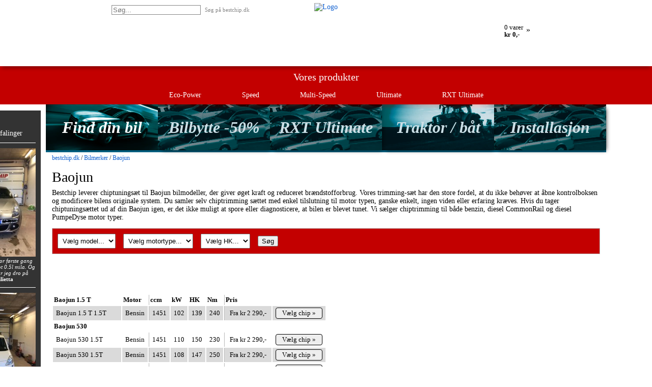

--- FILE ---
content_type: text/html; charset=utf-8
request_url: https://www.bestchip.dk/biler/baojun
body_size: 7601
content:
<!DOCTYPE HTML>
<html>
<head>
	<META http-equiv="X-UA-Compatible" content="IE=9"/>
	<META http-equiv="Content-Type" content="text/html; charset=utf-8"/>	<meta name="viewport" content="width=device-width, initial-scale=1, maximum-scale=1, minimum-scale=1"/>
	<meta name="generator" content="Makeweb 4.1, www.dots.no"/>
<script type="text/javascript">var WWW_REL_PATH="/";var WWW_CUSTOMERSPECIFIC_PATH="/web/customer_specific/275/";</script>
	<link rel="stylesheet" type="text/css" href="/web/generate/layout.css">
	<link rel="stylesheet" type="text/css" href="https://www.bestchip.dk/web/graphics/designs/01392/stylesheet.css?1761745258">
<script type="text/javascript" src="/web/javascript/jquery-3.min.js"></script>
<script type="text/javascript" src="/web/javascript/jquery-3.mw.js?1761745258"></script>
<link rel="image_src" href="https://www.bestchip.dk/web/graphics/designs/01392/files/logo.png">
<script async type="text/javascript" src="/web/customer_specific/275/scripts.js?1"></script>
<!-- Google Tag Manager -->
<script>(function(w,d,s,l,i){w[l]=w[l]||[];w[l].push({'gtm.start':
new Date().getTime(),event:'gtm.js'});var f=d.getElementsByTagName(s)[0],
j=d.createElement(s),dl=l!='dataLayer'?'&l='+l:'';j.async=true;j.src=
'https://www.googletagmanager.com/gtm.js?id='+i+dl;f.parentNode.insertBefore(j,f);
})(window,document,'script','dataLayer','GTM-59628M5');</script>
<!-- End Google Tag Manager -->
<!-- Facebook Pixel Code -->
<script>
  !function(f,b,e,v,n,t,s)
  {if(f.fbq)return;n=f.fbq=function(){n.callMethod?
  n.callMethod.apply(n,arguments):n.queue.push(arguments)};
  if(!f._fbq)f._fbq=n;n.push=n;n.loaded=!0;n.version='2.0';
  n.queue=[];t=b.createElement(e);t.async=!0;
  t.src=v;s=b.getElementsByTagName(e)[0];
  s.parentNode.insertBefore(t,s)}(window, document,'script',
  'https://connect.facebook.net/en_US/fbevents.js');
  fbq('init', '3319401498188897');
  fbq('track', 'PageView');
</script>

<!-- End Facebook Pixel Code -->
	<title>Baojun - Bestchip - BEDST på både PRIS og HK?</title>
	<META NAME="description" content="Danmarks beste Chiptuning til Baojun. Altid på lager!">
</head><body class="menu_259 parent_11" style="text-align: center;"><!-- Google Tag Manager (noscript) -->
<noscript><iframe src="https://www.googletagmanager.com/ns.html?id=GTM-59628M5"
height="0" width="0" style="display:none;visibility:hidden"></iframe></noscript>
<!-- End Google Tag Manager (noscript) --><noscript><img height="1" width="1" alt="" style="display:none"
  src="https://www.facebook.com/tr?id=3319401498188897&ev=PageView&noscript=1"
/></noscript><!-- Load Facebook SDK for JavaScript -->
      <div id="fb-root"></div>
      <script>
        window.fbAsyncInit = function() {
          FB.init({
            xfbml            : true,
            version          : 'v9.0'
          });
        };

setTimeout(function() {
        (function(d, s, id) {
        var js, fjs = d.getElementsByTagName(s)[0];
        if (d.getElementById(id)) return;
        js = d.createElement(s); js.id = id;
        js.src = 'https://connect.facebook.net/en_US/sdk/xfbml.customerchat.js';
        fjs.parentNode.insertBefore(js, fjs);
      }(document, 'script', 'facebook-jssdk'));
}, 5000);
</script>

      <!-- Your Chat Plugin code -->
      <div class="fb-customerchat"
        attribution=setup_tool
        page_id="105132667611879"
logged_in_greeting="Hej! Hvad kan vi hjælpe med? Husk at angive regnr eller ordrenr!"
logged_out_greeting="Hej! Hvad kan vi hjælpe med? Husk at angive regnr eller ordrenr!"
greeting_dialog_display="show"
greeting_dialog_delay="30"
>
      </div>
<div ><div class="topoverlay"><div class="toplogo"><div class="promobuttons"><div class="promobutton"><a class="button" href="/bilbytte-rabatt">Få 50% rabat til din næste bil</a></div>
<div class="promobutton"><a class="button" href="/bilbytte-rabatt">Har du en chip fra før?</a></div></div><div class="inlinebox searcharea" style="text-align:left;"><form name="searchForm" method="get" action="/index.php">
<input type=hidden name="search" value="1">
<input type=hidden name="menuid" value="-1">
<table class="search">
<tr>
	<td class="text">
		<input type=text name="SearchText" value="" placeholder="Søg...">
	</td><td class="submit">
		<button type="submit">Søg på bestchip.dk</button>
	</td>
</tr>
</table>
</form></div><div class="inlinebox logoarea"><a href="/"><img src="/web/graphics/resize/x120/designs/01392/files/logo2015.png" alt="Logo" width="221" height="120"></a></div><div class="inlinebox topmenuarea"><div class="menu horz"><div class="menu_level2"><a href="/my-order">Min bestilling</a></div><div class="menu_level2"><a href="/retur">Retur</a></div><div class="menu_level2"><a href="/kontakt-os">Kontakt os</a></div><div class="menu_level2"><a href="/betingelser">Betingelser</a></div></div><br><br>
	<form method="post" action="/handlekurv?checkout=1&noarticles=1&lastWebShopURL=%2Fbiler%2Fbaojun">
		<button class="container" type="submit">
			<div class="shopping_cart">
				<div class="itemsprice">
				<div class="items"><div class="items_amount">0</div> varer</div>
				<div class="price" style="margin-top: -2px;"><div class="price_amount">kr 0,-</div></div>
				</div><div class="arrow">&raquo;</div>
			</div>
		</button>
	</form>
</div></div><div class="topmenu" style="text-align:center;"><div class="menu_wrap"><div class="menu_trigger">Vores produkter</div><div class="menu horz"><div class="menu_level1"><a href="/produkter/eco" class="popuplink">Eco-Power</a></div><div class="menu_level1"><a href="/produkter/speed" class="popuplink">Speed</a></div><div class="menu_level1"><a href="/produkter/multi-speed" class="popuplink">Multi-Speed</a></div><div class="menu_level1"><a href="/?menuid=305" class="popuplink">Ultimate</a></div><div class="menu_level1"><a href="/produkter/rxt-ultimate" class="popuplink">RXT Ultimate</a></div></div></div></div></div><div style="text-align:center;"><div class="mainwrap"><!--<div class="rightbanner"><img src="/web/graphics/resize/250x/designs/01392/files/julerabatt.png" alt=""></div>--><div class="leftbar"><div class="fb-share-button" data-href="http://www.bestchip.dk/biler/baojun" data-type="button"></div>
<br><br>Kundeanbefalinger<div class="article"><img src="/images.php/160x/683/1+%282%29.jpg" alt="1 (2).jpg"><br><span class="article_ingress_list">&rdquo;Kjempefornøyd.&nbsp;For første gang at jeg kjørte ned mot 0.5l mila. Og bilen mista festet når jeg dro på fra 1.gir&ldquo;</span><H2 class="article_head_list" style="display: inline-block;"> &ndash; Alfa Gulietta</H2></div><div class="article"><img src="/images.php/160x/674/2016-04-14+11.31.21.jpg" alt="2016-04-14 11.31.21.jpg"><br><span class="article_ingress_list">&rdquo;Reist hjem med 265 Hk, Kom med 224, Sparer over 10% diesel i tilæg!&ldquo;</span><H2 class="article_head_list" style="display: inline-block;"> &ndash; Mercedes Viano</H2></div><div class="article"><img src="/images.php/160x/672/2016-03-29+17.01.19.jpg" alt="2016-03-29 17.01.19.jpg"><br><span class="article_ingress_list">&rdquo;Kom med 116 Hk. kjørte hjem med 153 og i tillæg 30% mere NM helt fra kjelleren.&nbsp;&ldquo;</span><H2 class="article_head_list" style="display: inline-block;"> &ndash; Toyota Previa</H2></div><div class="article"><img src="/images.php/160x/545/2015-11-04+08.20.24.jpg" alt="2015-11-04 08.20.24.jpg"><br><span class="article_ingress_list">&rdquo;Hei. Ny pers i lavt forbruk Krs-Oslo,uten en gang å prøve. Ned fra 0,54 til 0,50 pr mil. Langt mere komfortabel kjøring med mindre giring og godt bunndrag. Ikke minst deilig å kjenne at det sparker litt ekstra når man drar på. Takk for bra jobb!&ldquo;</span><H2 class="article_head_list" style="display: inline-block;"> &ndash; Berlingo Hdi</H2></div><div class="article"><img src="/images.php/160x/544/2015-04-21+17.08.48.jpg" alt="2015-04-21 17.08.48.jpg"><br><span class="article_ingress_list">&rdquo;&ldquo;</span><H2 class="article_head_list" style="display: inline-block;"> &ndash; Subaru  Impreza</H2></div><div class="article"><img src="/images.php/160x/541/DSC00067.JPG" alt="DSC00067.JPG"><br><span class="article_ingress_list">&rdquo;Bra! Bilen ble som om den er originalkjøpt med en større motor. I tillegg bruker den mindre diesel på normal køring.&nbsp;&ldquo;</span><H2 class="article_head_list" style="display: inline-block;"> &ndash; Mercedes 220 Cdi</H2></div><div class="article"><img src="/images.php/160x/531/DSC00007.JPG" alt="DSC00007.JPG"><br><span class="article_ingress_list">&rdquo;Dette funka bra!&ldquo;</span><H2 class="article_head_list" style="display: inline-block;"> &ndash; </H2></div><div class="article"><img src="/images.php/160x/528/b%C3%A5tg.png" alt="b&aring;tg.png"><br><span class="article_ingress_list">&rdquo;Resultater på min båt er økning av toppfart fra 35,5kn til 38,9kn og i marchfart på 32,5kn er dieselforbruk uten chip 60liter/time og med chip 52 l/h&ldquo;</span><H2 class="article_head_list" style="display: inline-block;"> &ndash; Volvo D6 370</H2></div><div class="article"><img src="/images.php/160x/527/P6190095.JPG" alt="P6190095.JPG"><br><span class="article_ingress_list">&rdquo;Kom med en A4, gikk igjen med noe som minnet mer om en S4. Nå blir det lang tur til Tyskland :)&ldquo;</span><H2 class="article_head_list" style="display: inline-block;"> &ndash; Audi A4 2010  143 HK</H2></div><div class="article"><img src="/images.php/160x/497/PA290001.JPG" alt="PA290001.JPG"><br><span class="article_ingress_list">&rdquo;Kjøpte chipen for å spare drivstoff, noe som funket meget bra. Den ekstra effekten var bare et pluss. Mvh Jan.&ldquo;</span><H2 class="article_head_list" style="display: inline-block;"> &ndash; Mercedes Jan</H2></div></div></div><div class="mainarea"><div class="top-section"><div class="brandwrap"><div class="brandmenu"><script type="text/javascript">
function CreateField(typ, nam, val, check, sel) {
	var inp = document.createElement("INPUT");
	inp.type = typ;
	inp.name = nam;
	inp.value = val;
	if (typ == "checkbox") inp.checked = check;
	if (typ == "radio") inp.selected = sel;
	return inp;
}
</script><div class="mainbrand active" style="background-image:url(/images.php/original/540/bil.jpg);"><a href="/biler" style="z-index: 5;">Find din bil</a><form method="get" action="/" name="chooseForm" id="chooseForm" ><select name="menuid"  id="choosecar" onchange="if ($(this).val() == '') return false;$(this).closest('FORM')[0].submit();" onclick="return false;"><option value="" selected>(Velg find din bil)</option><option value="69">Abarth</option><option value="267">Acura</option><option value="63">Alfa Romeo</option><option value="55">Alpina</option><option value="302">Aston Mart</option><option value="12">Audi</option><option value="295">BAIC</option><option value="259">Baojun</option><option value="261">Beijing</option><option value="236">Bentley</option><option value="294">Bestune</option><option value="13">BMW</option><option value="258">Borgward</option><option value="220">Buick</option><option value="247">BYD</option><option value="14">Cadillac</option><option value="253">Changan</option><option value="273">Chery</option><option value="15">Chevrolet</option><option value="17">Chrysler</option><option value="16">Citroen</option><option value="292">Cupra</option><option value="18">Dacia</option><option value="293">DFSK</option><option value="19">Dodge</option><option value="284">Dongfeng</option><option value="296">DS Automob</option><option value="291">Ferrari</option><option value="20">Fiat</option><option value="21">Ford</option><option value="260">Geely</option><option value="281">Genesis</option><option value="90">GWM</option><option value="251">Haval</option><option value="91">Hino</option><option value="92">Holden</option><option value="22">Honda</option><option value="288">HongQi</option><option value="266">Huasong</option><option value="23">Hyundai</option><option value="303">Ineos</option><option value="71">Infiniti</option><option value="24">Isuzu</option><option value="25">Iveco</option><option value="26">Jaguar</option><option value="27">Jeep</option><option value="286">JiangLing</option><option value="29">Kia</option><option value="93">KTM</option><option value="287">Lamborghin</option><option value="30">Lancia</option><option value="219">Land Rover</option><option value="249">Landwind</option><option value="233">LDV</option><option value="32">Lexus</option><option value="263">Lincoln</option><option value="257">Luxgen</option><option value="72">Mahindra</option><option value="298">MAN</option><option value="94">Maruti</option><option value="234">Maserati</option><option value="283">Maybach</option><option value="33">Mazda</option><option value="255">McLaren</option><option value="34">Mercedes</option><option value="56">MG</option><option value="35">Mini</option><option value="36">Mitsubishi</option><option value="37">Nissan</option><option value="38">Opel</option><option value="39">Peugeot</option><option value="73">Porsche</option><option value="252">QOROS</option><option value="40">Renault</option><option value="264">Roewe</option><option value="262">RollsRoyce</option><option value="41">Rover</option><option value="43">Seat</option><option value="44">Skoda</option><option value="45">Smart</option><option value="46">SsangYong</option><option value="47">Subaru</option><option value="48">Suzuki</option><option value="42">Saab</option><option value="74">Tata</option><option value="49">Toyota</option><option value="248">Troller</option><option value="256">Trumpchi</option><option value="50">Volkswagen</option><option value="51">Volvo</option><option value="269">Wey</option><option value="272">Zhong Tai</option><option value="282">Zhonghua</option><option value="297">Zotye</option><option value="218">Φ Tilbehør</option></select></form></div><div class="mainbrand" style="background-image:url(/images.php/original/547/bil.jpg);"><a href="/bilbytte-rabatt" style="z-index: 4;">Bilbytte -50%</a></div><div class="mainbrand" style="background-image:url(/images.php/original/547/bil.jpg);"><a href="/produkter/rxt-ultimate" style="z-index: 3;">RXT Ultimate</a></div><div class="mainbrand" style="background-image:url(/images.php/original/537/bil.jpg);"><a href="/traktor" style="z-index: 2;">Traktor / båt</a><form method="get" action="/" name="chooseForm" id="chooseForm" ><select name="menuid"  id="choosecar" onchange="if ($(this).val() == '') return false;$(this).closest('FORM')[0].submit();" onclick="return false;"><option value="" selected>(Velg traktor / båt)</option><option value="---">---- Traktorer ----</option><option value="165">CASE</option><option value="166">Challenger</option><option value="167">Claas</option><option value="168">Deutz</option><option value="169">Fendt</option><option value="170">JCB</option><option value="171">John Deere</option><option value="172">Kubota</option><option value="173">Lamborghini</option><option value="174">Landini</option><option value="175">Lindner</option><option value="216">Massey Ferguson</option><option value="215">Mc Cormick</option><option value="217">New Holland</option><option value="179">Same</option><option value="180">Steyr</option><option value="181">Valtra</option><option value="-">---- Både ----</option><option value="214">Hyundai SeasAll</option><option value="160">Mercruiser</option><option value="161">Volvo Penta</option><option value="164">VW Marine</option><option value="299">Yanmar Marine</option></select></form></div><div class="mainbrand" style="background-image:url(/images.php/original/547/bil.jpg);"><a href="/installasjon" style="z-index: 1;">Installasjon</a></div></div><div class="brands_trigger"></div><ul class="brands popup"><li><a href="/biler/abarth">Abarth</a></li><li><a href="/biler/acura">Acura</a></li><li><a href="/biler/alfa-romeo">Alfa Romeo</a></li><li><a href="/biler/alpina">Alpina</a></li><li><a href="/biler/aston-mart">Aston Mart</a></li><li><a href="/biler/audi">Audi</a></li><li><a href="/biler/baic">BAIC</a></li><li><a href="/biler/baojun">Baojun</a></li><li><a href="/biler/beijing">Beijing</a></li><li><a href="/biler/bentley">Bentley</a></li><li><a href="/biler/bestune">Bestune</a></li><li><a href="/biler/bmw">BMW</a></li><li><a href="/biler/borgward">Borgward</a></li><li><a href="/biler/buick">Buick</a></li><li><a href="/biler/byd">BYD</a></li><li><a href="/biler/cadillac">Cadillac</a></li><li><a href="/biler/changan">Changan</a></li><li><a href="/biler/chery">Chery</a></li><li><a href="/biler/chevrolet">Chevrolet</a></li><li><a href="/biler/chrysler">Chrysler</a></li><li><a href="/biler/citroen">Citroen</a></li><li><a href="/biler/cupra">Cupra</a></li><li><a href="/biler/dacia">Dacia</a></li><li><a href="/biler/dfsk">DFSK</a></li><li><a href="/biler/dodge">Dodge</a></li><li><a href="/biler/dongfeng">Dongfeng</a></li><li><a href="/biler/ds-automob">DS Automob</a></li><li><a href="/biler/ferrari">Ferrari</a></li><li><a href="/biler/fiat">Fiat</a></li><li><a href="/biler/ford">Ford</a></li><li><a href="/biler/geely">Geely</a></li><li><a href="/biler/genesis">Genesis</a></li><li><a href="/biler/gwm">GWM</a></li><li><a href="/biler/haval">Haval</a></li><li><a href="/biler/hino">Hino</a></li><li><a href="/biler/holden">Holden</a></li><li><a href="/biler/honda">Honda</a></li><li><a href="/biler/hongqi">HongQi</a></li><li><a href="/biler/huasong">Huasong</a></li><li><a href="/biler/hyundai">Hyundai</a></li><li><a href="/biler/ineos">Ineos</a></li><li><a href="/biler/infiniti">Infiniti</a></li><li><a href="/biler/isuzu">Isuzu</a></li><li><a href="/biler/iveco">Iveco</a></li><li><a href="/biler/jaguar">Jaguar</a></li><li><a href="/biler/jeep">Jeep</a></li><li><a href="/biler/jiangling">JiangLing</a></li><li><a href="/biler/kia">Kia</a></li><li><a href="/biler/ktm">KTM</a></li><li><a href="/biler/lamborghin">Lamborghin</a></li><li><a href="/biler/lancia">Lancia</a></li><li><a href="/biler/land-rover">Land Rover</a></li><li><a href="/biler/landwind">Landwind</a></li><li><a href="/biler/ldv">LDV</a></li><li><a href="/biler/lexus">Lexus</a></li><li><a href="/biler/lincoln">Lincoln</a></li><li><a href="/biler/luxgen">Luxgen</a></li><li><a href="/biler/mahindra">Mahindra</a></li><li><a href="/biler/man">MAN</a></li><li><a href="/biler/maruti">Maruti</a></li><li><a href="/biler/maserati">Maserati</a></li><li><a href="/biler/maybach">Maybach</a></li><li><a href="/biler/mazda">Mazda</a></li><li><a href="/biler/mclaren">McLaren</a></li><li><a href="/biler/mercedes">Mercedes</a></li><li><a href="/biler/mg">MG</a></li><li><a href="/biler/mini">Mini</a></li><li><a href="/biler/mitsubishi">Mitsubishi</a></li><li><a href="/biler/nissan">Nissan</a></li><li><a href="/biler/opel">Opel</a></li><li><a href="/biler/peugeot">Peugeot</a></li><li><a href="/biler/porsche">Porsche</a></li><li><a href="/biler/qoros">QOROS</a></li><li><a href="/biler/renault">Renault</a></li><li><a href="/biler/roewe">Roewe</a></li><li><a href="/biler/rollsroyce">RollsRoyce</a></li><li><a href="/biler/rover">Rover</a></li><li><a href="/biler/seat">Seat</a></li><li><a href="/biler/skoda">Skoda</a></li><li><a href="/biler/smart">Smart</a></li><li><a href="/biler/ssangyong">SsangYong</a></li><li><a href="/biler/subaru">Subaru</a></li><li><a href="/biler/suzuki">Suzuki</a></li><li><a href="/biler/saab">Saab</a></li><li><a href="/biler/tata">Tata</a></li><li><a href="/biler/toyota">Toyota</a></li><li><a href="/biler/troller">Troller</a></li><li><a href="/biler/trumpchi">Trumpchi</a></li><li><a href="/biler/volkswagen">Volkswagen</a></li><li><a href="/biler/volvo">Volvo</a></li><li><a href="/biler/wey">Wey</a></li><li><a href="/biler/zhong-tai">Zhong Tai</a></li><li><a href="/biler/zhonghua">Zhonghua</a></li><li><a href="/biler/zotye">Zotye</a></li><li><a href="/biler/tilbehor">Φ Tilbehør</a></li></ul></div></div>
<div class="webshop_path"><a href="/">bestchip.dk</a> / <a href="/biler">Bilmerker</a> / <a href="/biler/baojun">Baojun</a></div><div class="article webshop">
<table class="webshop_list"><h1 class="article_head">Baojun</h1><div class="article_ingress_list"><p class="">Bestchip leverer chiptuningsæt til Baojun bilmodeller, der giver øget kraft og reduceret brændstofforbrug. Vores trimming-sæt har den store fordel, at du ikke behøver at åbne kontrolboksen og modificere bilens originale system. Du samler selv chiptrimming sættet med enkel tilslutning til motor typen, ganske enkelt, ingen viden eller erfaring kræves. Hvis du tager chiptuningsættet ud af din Baojun igen, er det ikke muligt at spore eller diagnosticere, at bilen er blevet tunet. Vi sælger chiptrimming til både benzin, diesel CommonRail og diesel PumpeDyse motor typer.</p>
</div><div class="filters"><form method="GET" action="" name="filterForm" id="filterForm" ><input type="hidden" name="menuid" value="259" ><select name="model" id="model"><option value="" selected>Vælg model...</option><option value="Baojun 1.5 T">Baojun 1.5 T</option><option value="Baojun 530">Baojun 530</option><option value="Baojun 560">Baojun 560</option><option value="Baojun 730">Baojun 730</option></select><select name="engine" id="engine"><option value="" selected>Vælg motortype...</option><option value="Bensin">Bensin</option></select><select name="hk" id="hk"><option value="" selected>Vælg HK...</option><option value="139">139 HK</option><option value="147">147 HK</option><option value="150">150 HK</option><option value="151">151 HK</option></select><input type="submit" name="" value="Søg" class="submit_button" ></form></div><tr><td colspan="10" style="height:50px; position:relative; width: 100%;"><div class="bubble fadein over"><div class="diamond"></div>Vælg din bil på listen. Prisen inkluderer allerede moms og told, ingen overraskelser!</div></td></tr><tr><th class="pname">Baojun 1.5 T</th><th class="engine">Motor</th><th class="leftborder ccm">ccm</th><th class="kw">kW</th><th class="hk">HK</th><th class="nm">Nm</th><th class="leftborder price">Pris</th><th></th></tr><tr class="centerrow stripes"><td class="pname">Baojun 1.5 T 1.5T</td><td class="engine">Bensin</td><td class="leftborder ccm">1451</td><td class="kw">102</td><td class="hk">139</td><td class="nm">240</td><td class="leftborder price">Fra kr 2 290,-</td><td class="buy"><a class="buybutton button" href="/biler/baojun/baojun-1-5-t-1-5t-139hk">Vælg chip &raquo;</a></td></tr><tr><th class="pname">Baojun 530</th></tr><tr class="centerrow"><td class="pname">Baojun 530 1.5T</td><td class="engine">Bensin</td><td class="leftborder ccm">1451</td><td class="kw">110</td><td class="hk">150</td><td class="nm">230</td><td class="leftborder price">Fra kr 2 290,-</td><td class="buy"><a class="buybutton button" href="/biler/baojun/baojun-530-1-5t-150hk">Vælg chip &raquo;</a></td></tr><tr class="centerrow stripes"><td class="pname">Baojun 530 1.5T</td><td class="engine">Bensin</td><td class="leftborder ccm">1451</td><td class="kw">108</td><td class="hk">147</td><td class="nm">250</td><td class="leftborder price">Fra kr 2 290,-</td><td class="buy"><a class="buybutton button" href="/biler/baojun/baojun-530-1-5t-147hk">Vælg chip &raquo;</a></td></tr><tr class="centerrow"><td class="pname">Baojun 530 1.5T CVT</td><td class="engine">Bensin</td><td class="leftborder ccm">1451</td><td class="kw">111</td><td class="hk">151</td><td class="nm">250</td><td class="leftborder price">Fra kr 2 290,-</td><td class="buy"><a class="buybutton button" href="/biler/baojun/baojun-530-1-5t-cvt-151hk">Vælg chip &raquo;</a></td></tr><tr class="centerrow stripes"><td class="pname">Baojun 530 1.5T CVT</td><td class="engine">Bensin</td><td class="leftborder ccm">1451</td><td class="kw">110</td><td class="hk">150</td><td class="nm">230</td><td class="leftborder price">Fra kr 2 290,-</td><td class="buy"><a class="buybutton button" href="/biler/baojun/baojun-530-1-5t-cvt-150hk">Vælg chip &raquo;</a></td></tr><tr class="centerrow"><td class="pname">Baojun 530 1.5T CVT</td><td class="engine">Bensin</td><td class="leftborder ccm">1451</td><td class="kw">108</td><td class="hk">147</td><td class="nm">250</td><td class="leftborder price">Fra kr 2 290,-</td><td class="buy"><a class="buybutton button" href="/biler/baojun/baojun-530-1-5t-cvt-147hk">Vælg chip &raquo;</a></td></tr><tr><th class="pname">Baojun 560</th></tr><tr class="centerrow stripes"><td class="pname">Baojun 560 1.5T</td><td class="engine">Bensin</td><td class="leftborder ccm">1451</td><td class="kw">110</td><td class="hk">150</td><td class="nm">230</td><td class="leftborder price">Fra kr 2 290,-</td><td class="buy"><a class="buybutton button" href="/biler/baojun/baojun-560-1-5t-150hk">Vælg chip &raquo;</a></td></tr><tr><th class="pname">Baojun 730</th></tr><tr class="centerrow"><td class="pname">Baojun 730 1.5T</td><td class="engine">Bensin</td><td class="leftborder ccm">1451</td><td class="kw">110</td><td class="hk">150</td><td class="nm">230</td><td class="leftborder price">Fra kr 2 290,-</td><td class="buy"><a class="buybutton button" href="/biler/baojun/baojun-730-1-5t-150hk">Vælg chip &raquo;</a></td></tr></table></div>
<br><br><div class="bottomlogo"><img src="/web/graphics/designs/01392/files/logo_mini.png" alt="Small logo"></div><div class="bottomtext"><div class="inline">Sørlandets bil og import AS | </div>
<div class="inline">Rigedalen 43 | </div>
<div class="inline">4626 KRISTIANSAND | </div>
<div class="inline"><a href="/kontakt-os">Kontakt</a> | </div>
<div class="inline">Org.nr. 993 551 384</div>
</div><div class="bottompayment"><img src="/web/graphics/designs/01392/files/visa.png" alt="Verified by Visa" style="vertical-align: middle;"><img src="/web/graphics/designs/01392/files/mastercard.png" alt="Mastercard SecureCode" style="vertical-align: middle;"><img src="/web/graphics/designs/01392/files/svea.png" alt="Svea Web Pay" style="vertical-align: middle;"><img src="/web/graphics/resize/x28/designs/01392/files/paypal_37x23.jpg" alt="Paypal" style="vertical-align: middle;"></div></div></div></div><p class="poweredby"><a href="https://www.dots.no" title="Dots as - 3D, Web, Grafisk" target="_blank">Solution by Dots</a>&nbsp;|&nbsp;<a href="http://www.makeweb.no/" title="Makeweb CMS" target="_blank">Powered by Makeweb 4.1</a>&nbsp;</p><script src="https://s.i.ba.gl/chat.js?bestchip"></script>
<script>
$(function() {
  if ($.getCookie('chat')) setTimeout(function() { $('.support-wrap').show(); }, 1000);
});
</script><script type="text/javascript">
var LANG={
	"ClickForMoreInfo": "Klik for mere info",
	"Close": "Luk",
};

	$(function () {
		var buytext = $('.buybutton:eq(0)').text();
		var cnt = 1;
		
		$('.buybutton').on('mouseover', function() {
			$(this).html('Lagervare &raquo;');
		});
		
		$('.buybutton').on('mouseout', function() {
			$(this).html(buytext);
		});
	/*	
		window.setInterval(function() {
			buytextlast = 0 ? 'Lagervare &raquo;' : buytext;
			buytextnow = 1 ? 'Lagervare &raquo;' : buytext;
			$('.buybutton.btnchanged').html(buytextlast).removeClass('btnchanged');
			$('TR.centerrow:nth-child(20n+'+(cnt % 20)+') .buybutton').addClass('btnchanged').html(buytextnow);
			cnt++;
		}, 400);*/
	});
	</script></body></html>

--- FILE ---
content_type: text/css;charset=utf-8
request_url: https://www.bestchip.dk/web/generate/layout.css
body_size: 7823
content:
@font-face {font-display: swap; font-family: 'SohoStd-Bold'; src: url('/web/fonts/26BFCB_0_0.eot');src: url('/web/fonts/26BFCB_0_0.eot?#iefix') format('embedded-opentype'),url('/web/fonts/26BFCB_0_0.woff') format('woff'),url('/web/fonts/26BFCB_0_0.ttf') format('truetype'); font-weight: bold; font-style: normal;}

@font-face {font-display: swap; font-family: 'Calluna-Regular'; src: url('/web/fonts/Calluna-Regular.eot');src: url('/web/fonts/Calluna-Regular.eot?#iefix') format('embedded-opentype'),url('/web/fonts/Calluna-Regular.woff') format('woff'),url('/web/fonts/Calluna-Regular.ttf') format('truetype');}

@font-face {font-display: swap; font-family: 'Asap-Regular'; src: url('/web/fonts/Asap-Regular-webfont.eot');src: url('/web/fonts/Asap-Regular-webfont.eot?#iefix') format('embedded-opentype'),url('/web/fonts/Asap-Regular-webfont.woff') format('woff'),url('/web/fonts/Asap-Regular-webfont.ttf') format('truetype');}
@font-face {font-display: swap; font-family: 'Asap-Italic'; src: url('/web/fonts/Asap-Italic-webfont.eot');src: url('/web/fonts/Asap-Italic-webfont.eot?#iefix') format('embedded-opentype'),url('/web/fonts/Asap-Italic-webfont.woff') format('woff'),url('/web/fonts/Asap-Italic-webfont.ttf') format('truetype');}
@font-face {font-display: swap; font-family: 'Asap-Bold'; src: url('/web/fonts/Asap-Bold-webfont.eot');src: url('/web/fonts/Asap-Bold-webfont.eot?#iefix') format('embedded-opentype'),url('/web/fonts/Asap-Bold-webfont.woff') format('woff'),url('/web/fonts/Asap-Bold-webfont.ttf') format('truetype');}
@font-face {font-display: swap; font-family: 'Asap-BoldItalic'; src: url('/web/fonts/Asap-BoldItalic-webfont.eot');src: url('/web/fonts/Asap-BoldItalic-webfont.eot?#iefix') format('embedded-opentype'),url('/web/fonts/Asap-BoldItalic-webfont.woff') format('woff'),url('/web/fonts/Asap-BoldItalic-webfont.ttf') format('truetype');}

@font-face {font-display: swap; font-family: 'Powderworks-BRK-Regular'; src: url('/web/fonts/powdwrk5-webfont.eot');src: url('/web/fonts/powdwrk5-webfont.eot?#iefix') format('embedded-opentype'),url('/web/fonts/powdwrk5-webfont.woff') format('woff'),url('/web/fonts/powdwrk5-webfont.ttf') format('truetype');}

@font-face {font-display: swap; font-family: 'HandOfSean'; src: url('/web/fonts/handsean.eot');src: url('/web/fonts/handsean.eot?#iefix') format('embedded-opentype'),url('/web/fonts/handsean.woff') format('woff'),url('/web/fonts/handsean.ttf') format('truetype');}

@font-face {font-display: swap; font-family: 'VarelaRound-Regular'; src: url('/web/fonts/VarelaRound-Regular.eot');src: url('/web/fonts/VarelaRound-Regular.eot?#iefix') format('embedded-opentype'),url('/web/fonts/VarelaRound-Regular.woff') format('woff'),url('/web/fonts/VarelaRound-Regular.ttf') format('truetype');}

@font-face {font-display: swap; font-family: 'Akkurat'; src: url('/web/fonts/Akkurat.eot');src: url('/web/fonts/Akkurat.eot?#iefix') format('embedded-opentype'),url('/web/fonts/Akkurat.woff') format('woff'),url('/web/fonts/Akkurat.ttf') format('truetype');}
@font-face {font-display: swap; font-family: 'Akkurat-Bold'; src: url('/web/fonts/Akkurat-Bold.eot');src: url('/web/fonts/Akkurat-Bold.eot?#iefix') format('embedded-opentype'),url('/web/fonts/Akkurat-Bold.woff') format('woff'),url('/web/fonts/Akkurat-Bold.ttf') format('truetype');}

@font-face {font-display: swap; font-family: 'OregonLDO'; src: url('/web/fonts/OregonLDO.eot');src: url('/web/fonts/OregonLDO.eot?#iefix') format('embedded-opentype'),url('/web/fonts/OregonLDO.woff') format('woff'),url('/web/fonts/OregonLDO.ttf') format('truetype');}
@font-face {font-display: swap; font-family: 'OregonLDO-Bold'; src: url('/web/fonts/OregonLDO-Bold.eot');src: url('/web/fonts/OregonLDO-Bold.eot?#iefix') format('embedded-opentype'),url('/web/fonts/OregonLDO-Bold.woff') format('woff'),url('/web/fonts/OregonLDO-Bold.ttf') format('truetype');}
@font-face {font-display: swap; font-family: 'OregonLDO-DemiBold'; src: url('/web/fonts/OregonLDO-DemiBold.eot');src: url('/web/fonts/OregonLDO-DemiBold.eot?#iefix') format('embedded-opentype'),url('/web/fonts/OregonLDO-DemiBold.woff') format('woff'),url('/web/fonts/OregonLDO-DemiBold.ttf') format('truetype');}
@font-face {font-display: swap; font-family: 'OregonLDO-DemiBoldSinistral'; src: url('/web/fonts/OregonLDODemiBoldSinistral.eot');src: url('/web/fonts/OregonLDODemiBoldSinistral.eot?#iefix') format('embedded-opentype'),url('/web/fonts/OregonLDODemiBoldSinistral.woff') format('woff'),url('/web/fonts/OregonLDODemiBoldSinistral.ttf') format('truetype');}

@font-face {font-display: swap; font-family: 'OpenSans-Regular'; src: url('/web/fonts/OpenSans-Regular-webfont.eot');src: url('/web/fonts/OpenSans-Regular-webfont.eot?#iefix') format('embedded-opentype'),url('/web/fonts/OpenSans-Regular-webfont.woff') format('woff'),url('/web/fonts/OpenSans-Regular-webfont.ttf') format('truetype'), url('/web/fonts/OpenSans-Regular-webfont.svg#open_sansregular') format('svg'); font-weight: normal; font-style: normal;}
@font-face {font-display: swap; font-family: 'OpenSans-SemiBold'; src: url('/web/fonts/OpenSans-Semibold-webfont.eot');src: url('/web/fonts/OpenSans-Semibold-webfont.eot?#iefix') format('embedded-opentype'),url('/web/fonts/OpenSans-Semibold-webfont.woff') format('woff'),url('/web/fonts/OpenSans-Semibold-webfont.ttf') format('truetype'),url('/web/fonts/OpenSans-Semibold-webfont.svg#open_sansregular') format('svg');}
@font-face {font-display: swap; font-family: 'OpenSans-SemiBoldItalic'; src: url('/web/fonts/OpenSans-SemiboldItalic-webfont.eot');src: url('/web/fonts/OpenSans-SemiboldItalic-webfont.eot?#iefix') format('embedded-opentype'),url('/web/fonts/OpenSans-SemiboldItalic-webfont.woff') format('woff'),url('/web/fonts/OpenSans-SemiboldItalic-webfont.ttf') format('truetype');}
@font-face {font-display: swap; font-family: 'OpenSans-Bold'; src: url('/web/fonts/OpenSans-Bold-webfont.eot');src: url('/web/fonts/OpenSans-Bold-webfont.eot?#iefix') format('embedded-opentype'),url('/web/fonts/OpenSans-Bold-webfont.woff') format('woff'),url('/web/fonts/OpenSans-Bold-webfont.ttf') format('truetype');}
@font-face {font-display: swap; font-family: 'OpenSans-BoldItalic'; src: url('/web/fonts/OpenSans-BoldItalic-webfont.eot');src: url('/web/fonts/OpenSans-BoldItalic-webfont.eot?#iefix') format('embedded-opentype'),url('/web/fonts/OpenSans-BoldItalic-webfont.woff') format('woff'),url('/web/fonts/OpenSans-BoldItalic-webfont.ttf') format('truetype');}
@font-face {font-display: swap; font-family: 'OpenSans-ExtraBold'; src: url('/web/fonts/OpenSans-ExtraBold-webfont.eot');src: url('/web/fonts/OpenSans-ExtraBold-webfont.eot?#iefix') format('embedded-opentype'),url('/web/fonts/OpenSans-ExtraBold-webfont.woff') format('woff'),url('/web/fonts/OpenSans-ExtraBold-webfont.ttf') format('truetype');}
@font-face {font-display: swap; font-family: 'OpenSans-ExtraBoldItalic'; src: url('/web/fonts/OpenSans-ExtraBoldItalic-webfont.eot');src: url('/web/fonts/OpenSans-ExtraBoldItalic-webfont.eot?#iefix') format('embedded-opentype'),url('/web/fonts/OpenSans-ExtraBoldItalic-webfont.woff') format('woff'),url('/web/fonts/OpenSans-ExtraBoldItalic-webfont.ttf') format('truetype');}
@font-face {font-display: swap; font-family: 'OpenSans-Italic'; src: url('/web/fonts/OpenSans-Italic-webfont.eot');src: url('/web/fonts/OpenSans-Italic-webfont.eot?#iefix') format('embedded-opentype'),url('/web/fonts/OpenSans-Italic-webfont.woff') format('woff'),url('/web/fonts/OpenSans-Italic-webfont.ttf') format('truetype');}
@font-face {font-display: swap; font-family: 'OpenSans-Light'; src: url('/web/fonts/OpenSans-Light-webfont.eot');src: url('/web/fonts/OpenSans-Light-webfont.eot?#iefix') format('embedded-opentype'),url('/web/fonts/OpenSans-Light-webfont.woff') format('woff'),url('/web/fonts/OpenSans-Light-webfont.ttf') format('truetype');}
@font-face {font-display: swap; font-family: 'OpenSans-LightItalic'; src: url('/web/fonts/OpenSans-LightItalic-webfont.eot');src: url('/web/fonts/OpenSans-LightItalic-webfont.eot?#iefix') format('embedded-opentype'),url('/web/fonts/OpenSans-LightItalic-webfont.woff') format('woff'),url('/web/fonts/OpenSans-LightItalic-webfont.ttf') format('truetype');}


@font-face {font-display: swap; font-family: 'OpenSans'; src: url('/web/fonts/OpenSans-Light-webfont.eot?#iefix') format('embedded-opentype'),url('/web/fonts/OpenSans-Light-webfont.woff') format('woff'),url('/web/fonts/OpenSans-Light-webfont.ttf') format('truetype'); font-weight: 200; font-style: normal;}
@font-face {font-display: swap; font-family: 'OpenSans'; src: url('/web/fonts/OpenSans-Regular-webfont.eot?#iefix') format('embedded-opentype'),url('/web/fonts/OpenSans-Regular-webfont.woff') format('woff'),url('/web/fonts/OpenSans-Regular-webfont.ttf') format('truetype'); font-weight: normal; font-style: normal;}
@font-face {font-display: swap; font-family: 'OpenSans'; src: url('/web/fonts/OpenSans-Semibold-webfont.eot?#iefix') format('embedded-opentype'),url('/web/fonts/OpenSans-Semibold-webfont.woff') format('woff'),url('/web/fonts/OpenSans-Semibold-webfont.ttf') format('truetype'); font-weight: 600; font-style: normal;}
@font-face {font-display: swap; font-family: 'OpenSans'; src: url('/web/fonts/OpenSans-Bold-webfont.eot?#iefix') format('embedded-opentype'),url('/web/fonts/OpenSans-Bold-webfont.woff') format('woff'),url('/web/fonts/OpenSans-Bold-webfont.ttf') format('truetype'); font-weight: 700; font-style: normal;}
@font-face {font-display: swap; font-family: 'OpenSans'; src: url('/web/fonts/OpenSans-ExtraBold-webfont.eot?#iefix') format('embedded-opentype'),url('/web/fonts/OpenSans-ExtraBold-webfont.woff') format('woff'),url('/web/fonts/OpenSans-ExtraBold-webfont.ttf') format('truetype'); font-weight: 800; font-style: normal;}


@font-face {font-display: swap; font-family: 'BorgiaPro-Regular'; src: url('/web/fonts/BorgiaPro-Regular-webfont.eot'); src: url('/web/fonts/BorgiaPro-Regular-webfont.eot?#iefix') format('embedded-opentype'), url('/web/fonts/BorgiaPro-Regular-webfont.woff') format('woff'), url('/web/fonts/BorgiaPro-Regular-webfont.ttf') format('truetype'), url('/web/fonts/BorgiaPro-Regular-webfont.svg#borgia_proregular') format('svg'); font-weight: normal; font-style: normal;}
@font-face {font-display: swap; font-family: 'BorgiaPro-Bold'; src: url('/web/fonts/BorgiaPro-Bold-webfont.eot'); src: url('/web/fonts/BorgiaPro-Bold-webfont.eot?#iefix') format('embedded-opentype'), url('/web/fonts/BorgiaPro-Bold-webfont.woff') format('woff'), url('/web/fonts/BorgiaPro-Bold-webfont.ttf') format('truetype'), url('/web/fonts/BorgiaPro-Bold-webfont.svg#borgia_probold') format('svg'); font-weight: normal; font-style: normal;}
@font-face {font-display: swap; font-family: 'BorgiaPro-Italic';src: url('/web/fonts/BorgiaPro-Italic-webfont.eot');src: url('/web/fonts/BorgiaPro-Italic-webfont.eot?#iefix') format('embedded-opentype'),url('/web/fonts/BorgiaPro-Italic-webfont.woff') format('woff'),url('/web/fonts/BorgiaPro-Italic-webfont.ttf') format('truetype'), url('/web/fonts/BorgiaPro-Italic-webfont.svg#borgia_proitalic') format('svg');font-weight: normal;font-style: normal;}
@font-face {font-display: swap; font-family: 'BorgiaPro-BoldItalic'; src: url('/web/fonts/BorgiaPro-BoldItalic-webfont.eot'); src: url('/web/fonts/BorgiaPro-BoldItalic-webfont.eot?#iefix') format('embedded-opentype'), url('/web/fonts/BorgiaPro-BoldItalic-webfont.woff') format('woff'), url('/web/fonts/BorgiaPro-BoldItalic-webfont.ttf') format('truetype'), url('/web/fonts/BorgiaPro-BoldItalic-webfont.svg#borgia_probold_italic') format('svg'); font-weight: normal; font-style: normal;}

@font-face {font-display: swap; font-family: 'PTSans'; src: url('/web/fonts/PTSans-Regular-webfont.eot'); src: url('/web/fonts/PTSans-Regular-webfont.eot?#iefix') format('embedded-opentype'), url('/web/fonts/PTSans-Regular-webfont.woff') format('woff'), url('/web/fonts/PTSans-Regular-webfont.ttf') format('truetype'), url('/web/fonts/PTSans-Regular-webfont.svg#borgia_proregular') format('svg'); font-weight: normal; font-style: normal;}
@font-face {font-display: swap; font-family: 'PTSans'; src: url('/web/fonts/PTSans-Bold-webfont.eot'); src: url('/web/fonts/PTSans-Bold-webfont.eot?#iefix') format('embedded-opentype'), url('/web/fonts/PTSans-Bold-webfont.woff') format('woff'), url('/web/fonts/PTSans-Bold-webfont.ttf') format('truetype'), url('/web/fonts/PTSans-Bold-webfont.svg#borgia_probold') format('svg'); font-weight: bold; font-style: normal;}
@font-face {font-display: swap; font-family: 'PTSans'; src: url('/web/fonts/PTSans-Italic-webfont.eot');src: url('/web/fonts/PTSans-Italic-webfont.eot?#iefix') format('embedded-opentype'),url('/web/fonts/PTSans-Italic-webfont.woff') format('woff'),url('/web/fonts/PTSans-Italic-webfont.ttf') format('truetype'), url('/web/fonts/PTSans-Italic-webfont.svg#borgia_proitalic') format('svg');font-weight: normal;font-style: italic;}
@font-face {font-display: swap; font-family: 'PTSans'; src: url('/web/fonts/PTSans-BoldItalic-webfont.eot'); src: url('/web/fonts/PTSans-BoldItalic-webfont.eot?#iefix') format('embedded-opentype'), url('/web/fonts/PTSans-BoldItalic-webfont.woff') format('woff'), url('/web/fonts/PTSans-BoldItalic-webfont.ttf') format('truetype'), url('/web/fonts/PTSans-BoldItalic-webfont.svg#borgia_probold_italic') format('svg'); font-weight: bold; font-style: italic;}

@font-face {font-display: swap; font-family: 'PTSans-Regular'; src: url('/web/fonts/PTSans-Regular-webfont.eot'); src: url('/web/fonts/PTSans-Regular-webfont.eot?#iefix') format('embedded-opentype'), url('/web/fonts/PTSans-Regular-webfont.woff') format('woff'), url('/web/fonts/PTSans-Regular-webfont.ttf') format('truetype'), url('/web/fonts/PTSans-Regular-webfont.svg#borgia_proregular') format('svg'); font-weight: normal; font-style: normal;}
@font-face {font-display: swap; font-family: 'PTSans-Bold'; src: url('/web/fonts/PTSans-Bold-webfont.eot'); src: url('/web/fonts/PTSans-Bold-webfont.eot?#iefix') format('embedded-opentype'), url('/web/fonts/PTSans-Bold-webfont.woff') format('woff'), url('/web/fonts/PTSans-Bold-webfont.ttf') format('truetype'), url('/web/fonts/PTSans-Bold-webfont.svg#borgia_probold') format('svg'); font-weight: normal; font-style: normal;}
@font-face {font-display: swap; font-family: 'PTSans-Italic';src: url('/web/fonts/PTSans-Italic-webfont.eot');src: url('/web/fonts/PTSans-Italic-webfont.eot?#iefix') format('embedded-opentype'),url('/web/fonts/PTSans-Italic-webfont.woff') format('woff'),url('/web/fonts/PTSans-Italic-webfont.ttf') format('truetype'), url('/web/fonts/PTSans-Italic-webfont.svg#borgia_proitalic') format('svg');font-weight: normal;font-style: normal;}
@font-face {font-display: swap; font-family: 'PTSans-BoldItalic'; src: url('/web/fonts/PTSans-BoldItalic-webfont.eot'); src: url('/web/fonts/PTSans-BoldItalic-webfont.eot?#iefix') format('embedded-opentype'), url('/web/fonts/PTSans-BoldItalic-webfont.woff') format('woff'), url('/web/fonts/PTSans-BoldItalic-webfont.ttf') format('truetype'), url('/web/fonts/PTSans-BoldItalic-webfont.svg#borgia_probold_italic') format('svg'); font-weight: normal; font-style: normal;}

@font-face {font-display: swap; font-family: 'Amatic-Bold'; src: url('/web/fonts/Amatic-bold-webfont.eot'); src: url('/web/fonts/Amatic-bold-webfont.eot?#iefix') format('embedded-opentype'), url('/web/fonts/Amatic-bold-webfont.woff') format('woff'), url('/web/fonts/Amatic-bold-webfont.ttf') format('truetype'), url('/web/fonts/Amatic-bold-webfont.svg#amaticbold') format('svg'); font-weight: normal; font-style: normal; }
@font-face {font-display: swap; font-family: 'Amatic-Regular'; src: url('/web/fonts/Amatic-regular-webfont.eot'); src: url('/web/fonts/Amatic-regular-webfont.eot?#iefix') format('embedded-opentype'), url('/web/fonts/Amatic-regular-webfont.woff') format('woff'), url('/web/fonts/Amatic-regular-webfont.ttf') format('truetype'), url('/web/fonts/Amatic-regular-webfont.svg#amatic_scregular') format('svg'); font-weight: normal; font-style: normal; }

@font-face {font-display: swap; font-family: 'Quicksand'; font-weight: normal; src: url('/web/fonts/quicksand.eot');src: url('/web/fonts/quicksand.eot?#iefix') format('embedded-opentype'),url('/web/fonts/quicksand.woff') format('woff'),url('/web/fonts/quicksand.ttf') format('truetype');}

@font-face {font-display: swap; font-family: 'GillSansMT'; font-weight: normal; src: url('/web/fonts/gillsansmt.eot'); src: local('/web/fonts/gillsansmt'), url('/web/fonts/gillsansmt.woff') format('woff'), url('/web/fonts/gillsansmt.ttf') format('truetype'); }

@font-face {font-display: swap; font-family: 'Geogrotesque-Regular'; font-weight: normal; font-style: normal; src: url('/web/fonts/Geogrotesque-Regular.eot'); src: url('/web/fonts/Geogrotesque-Regular.eot?#iefix') format('embedded-opentype'), url('/web/fonts/Geogrotesque-Regular.woff') format('woff'), url('/web/fonts/Geogrotesque-Regular.ttf') format('truetype'), url('/web/fonts/Geogrotesque-Regular.svg#geogrotesque_regular') format('svg'); }

@font-face {font-display: swap; font-family: 'MetaOT-Regular'; font-weight: normal; font-style: normal; src: url('/web/fonts/metaot-norm-webfont.eot'); src: url('/web/fonts/metaot-norm-webfont.eot?#iefix') format('embedded-opentype'), url('/web/fonts/metaot-norm-webfont.woff') format('woff'), url('/web/fonts/metaot-norm-webfont.ttf') format('truetype'), url('/web/fonts/metaot-norm-webfont.svg') format('svg'); }
@font-face {font-display: swap; font-family: 'MetaOT-Bold'; font-weight: normal; font-style: normal; src: url('/web/fonts/metaot-bold-webfont.eot'); src: url('/web/fonts/metaot-bold-webfont.eot?#iefix') format('embedded-opentype'), url('/web/fonts/metaot-bold-webfont.woff') format('woff'), url('/web/fonts/metaot-bold-webfont.ttf') format('truetype'), url('/web/fonts/metaot-bold-webfont.svg') format('svg'); }
@font-face {font-display: swap; font-family: 'MetaOT-Book'; font-weight: normal; font-style: normal; src: url('/web/fonts/metaot-book-webfont.eot'); src: url('/web/fonts/metaot-book-webfont.eot?#iefix') format('embedded-opentype'), url('/web/fonts/metaot-book-webfont.woff') format('woff'), url('/web/fonts/metaot-book-webfont.ttf') format('truetype'), url('/web/fonts/metaot-book-webfont.svg') format('svg'); }
@font-face {font-display: swap; font-family: 'MetaOT-Medium'; font-weight: normal; font-style: normal; src: url('/web/fonts/metaot-medi-webfont.eot'); src: url('/web/fonts/metaot-medi-webfont.eot?#iefix') format('embedded-opentype'), url('/web/fonts/metaot-medi-webfont.woff') format('woff'), url('/web/fonts/metaot-medi-webfont.ttf') format('truetype'), url('/web/fonts/metaot-medi-webfont.svg') format('svg'); }

@font-face {font-display: swap; font-family: 'MetaSerifPro-Medium'; font-weight: normal; font-style: normal; src: url('/web/fonts/metaserifpro-medium-webfont.eot'); src: url('/web/fonts/metaserifpro-medium-webfont.eot?#iefix') format('embedded-opentype'), url('/web/fonts/metaserifpro-medium-webfont.woff') format('woff'), url('/web/fonts/metaserifpro-medium-webfont.ttf') format('truetype'), url('/web/fonts/metaserifpro-medium-webfont.svg') format('svg'); }
@font-face {font-display: swap; font-family: 'MetaSerifPro-Light'; font-weight: normal; font-style: normal; src: url('/web/fonts/metaserifpro-light-webfont.eot'); src: url('/web/fonts/metaserifpro-light-webfont.eot?#iefix') format('embedded-opentype'), url('/web/fonts/metaserifpro-light-webfont.woff') format('woff'), url('/web/fonts/metaserifpro-light-webfont.ttf') format('truetype'), url('/web/fonts/metaserifpro-light-webfont.svg') format('svg'); }
@font-face {font-display: swap; font-family: 'MetaSerifPro-Bold'; font-weight: normal; font-style: normal; src: url('/web/fonts/metaserifpro-bold-webfont.eot'); src: url('/web/fonts/metaserifpro-bold-webfont.eot?#iefix') format('embedded-opentype'), url('/web/fonts/metaserifpro-bold-webfont.woff') format('woff'), url('/web/fonts/metaserifpro-bold-webfont.ttf') format('truetype'), url('/web/fonts/metaserifpro-bold-webfont.svg') format('svg'); }
@font-face {font-display: swap; font-family: 'MetaSerifPro-ExtraBold'; font-weight: normal; font-style: normal; src: url('/web/fonts/metaserifpro-extrabold-webfont.eot'); src: url('/web/fonts/metaserifpro-extrabold-webfont.eot?#iefix') format('embedded-opentype'), url('/web/fonts/metaserifpro-extrabold-webfont.woff') format('woff'), url('/web/fonts/metaserifpro-extrabold-webfont.ttf') format('truetype'), url('/web/fonts/metaserifpro-extrabold-webfont.svg') format('svg'); }
@font-face {font-display: swap; font-family: 'MetaSerifPro-Black'; font-weight: normal; font-style: normal; src: url('/web/fonts/metaserifpro-black-webfont.eot'); src: url('/web/fonts/metaserifpro-black-webfont.eot?#iefix') format('embedded-opentype'), url('/web/fonts/metaserifpro-black-webfont.woff') format('woff'), url('/web/fonts/metaserifpro-black-webfont.ttf') format('truetype'), url('/web/fonts/metaserifpro-black-webfont.svg') format('svg'); }
@font-face {font-display: swap; font-family: 'MetaSerifPro-Book'; src: url('/web/fonts/metaserifpro-book-webfont.eot'); src: url('/web/fonts/metaserifpro-book-webfont.eot?#iefix') format('embedded-opentype'), url('/web/fonts/metaserifpro-book-webfont.woff') format('woff'), url('/web/fonts/metaserifpro-book-webfont.ttf') format('truetype'), url('/web/fonts/metaserifpro-book-webfont.svg') format('svg'); font-weight: normal; font-style: normal; }

@font-face {font-display: swap; font-family: 'Niagara Engraved'; src: url('/web/fonts/niageng.eot?#iefix') format('embedded-opentype'),url('/web/fonts/niageng.woff') format('woff'),url('/web/fonts/niageng.ttf') format('truetype'); font-weight: normal; font-style: normal;}
@font-face {font-display: swap; font-family: 'Niagara Solid'; src: url('/web/fonts/niagsol.eot?#iefix') format('embedded-opentype'),url('/web/fonts/niagsol.woff') format('woff'),url('/web/fonts/niagsol.ttf') format('truetype'); font-weight: normal; font-style: normal;}
@font-face {font-display: swap; font-family: 'Rockwell'; src: url('/web/fonts/rock.eot?#iefix') format('embedded-opentype'),url('/web/fonts/rock.woff') format('woff'),url('/web/fonts/rock.ttf') format('truetype'); font-weight: normal; font-style: normal;}

@font-face {font-display: swap; font-family: 'Surveyor-textbook'; src: url('/web/fonts/surveyortext-book-pro-webfont.eot'); src: url('/web/fonts/surveyortext-book-pro-webfont.eot?#iefix') format('embedded-opentype'), url('/web/fonts/surveyortext-book-pro-webfont.woff2') format('woff2'), url('/web/fonts/surveyortext-book-pro-webfont.woff') format('woff'), url('/web/fonts/surveyortext-book-pro-webfont.ttf') format('truetype'), url('/web/fonts/surveyortext-book-pro-webfont.svg#surveyor_textbook') format('svg'); font-weight: normal; font-style: normal; }

@font-face {
    font-display: swap; font-family: 'Helvetica Neue';
    src: url('/web/fonts/transfonter/HelveticaNeue-Medium.eot');
    src: url('/web/fonts/transfonter/HelveticaNeue-Medium.eot?#iefix') format('embedded-opentype'),
        url('/web/fonts/transfonter/HelveticaNeue-Medium.woff2') format('woff2'),
        url('/web/fonts/transfonter/HelveticaNeue-Medium.woff') format('woff'),
        url('/web/fonts/transfonter/HelveticaNeue-Medium.ttf') format('truetype'),
        url('/web/fonts/transfonter/HelveticaNeue-Medium.svg#HelveticaNeue-Medium') format('svg');
    font-weight: 500;
    font-style: normal;
}

@font-face{
font-display: swap; font-family:"Benicia Black";
src:url("/web/fonts/fonts.com/39862491-cd52-4d95-9ac2-2024a3264dbc.eot?#iefix");
src:url("/web/fonts/fonts.com/39862491-cd52-4d95-9ac2-2024a3264dbc.eot?#iefix") format("eot"),url("/web/fonts/fonts.com/c2cf0453-cc77-46dd-8d4c-d79fec54f2a6.woff2") format("woff2"),url("/web/fonts/fonts.com/eb9690cf-00bf-403c-b79a-b76ea60914d7.woff") format("woff"),url("/web/fonts/fonts.com/85b47b18-58a5-463b-9545-2061c89e1486.ttf") format("truetype"),url("/web/fonts/fonts.com/3bd7f91b-a071-4570-9bdd-3d24d5544cc9.svg#3bd7f91b-a071-4570-9bdd-3d24d5544cc9") format("svg");
}

@font-face{
font-display: swap; font-family:"Calluna Sans Light";
src:url("/web/fonts/fonts.com/65b0f0d4-638f-4d9d-8a1d-e00175e210c6.eot?#iefix");
src:url("/web/fonts/fonts.com/65b0f0d4-638f-4d9d-8a1d-e00175e210c6.eot?#iefix") format("eot"),url("/web/fonts/fonts.com/898d08cd-37b2-4e3e-b62a-3805f0236e8c.woff2") format("woff2"),url("/web/fonts/fonts.com/ef93f39b-1d82-4cc4-bac6-2a58f4d36508.woff") format("woff"),url("/web/fonts/fonts.com/5613161c-0200-497d-a10e-dd960dc3110c.ttf") format("truetype"),url("/web/fonts/fonts.com/d9be66b9-a840-41c3-8d6c-dd15b062ae61.svg#d9be66b9-a840-41c3-8d6c-dd15b062ae61") format("svg");
}

@font-face{
font-display: swap; font-family:"Calluna Sans";
font-weight:200;
font-style:normal;
src:url("/web/fonts/fonts.com/65b0f0d4-638f-4d9d-8a1d-e00175e210c6.eot?#iefix");
src:url("/web/fonts/fonts.com/65b0f0d4-638f-4d9d-8a1d-e00175e210c6.eot?#iefix") format("eot"),url("/web/fonts/fonts.com/898d08cd-37b2-4e3e-b62a-3805f0236e8c.woff2") format("woff2"),url("/web/fonts/fonts.com/ef93f39b-1d82-4cc4-bac6-2a58f4d36508.woff") format("woff"),url("/web/fonts/fonts.com/5613161c-0200-497d-a10e-dd960dc3110c.ttf") format("truetype"),url("/web/fonts/fonts.com/d9be66b9-a840-41c3-8d6c-dd15b062ae61.svg#d9be66b9-a840-41c3-8d6c-dd15b062ae61") format("svg");
}

@font-face{
font-display: swap; font-family:"Calluna Sans";
font-weight:normal;
font-style:normal;
src:url("/web/fonts/fonts.com/b300ea8d-24da-424c-bbff-d65387e29b05.eot?#iefix");
src:url("/web/fonts/fonts.com/b300ea8d-24da-424c-bbff-d65387e29b05.eot?#iefix") format("eot"),url("/web/fonts/fonts.com/0642f2f1-5c52-464c-a4df-bd6e57c82f82.woff2") format("woff2"),url("/web/fonts/fonts.com/d87f9a02-b0f8-467c-b7df-6f4bc96b4518.woff") format("woff"),url("/web/fonts/fonts.com/04da1654-a9b3-41e5-9268-5767ef53a5e8.ttf") format("truetype"),url("/web/fonts/fonts.com/7c577f94-e467-4710-a170-ed6beb27bb86.svg#7c577f94-e467-4710-a170-ed6beb27bb86") format("svg");
font-weight: normal; font-style: normal;
}

@font-face{
font-display: swap; font-family:"Foco";
font-weight:200;
font-style:normal;
src:url("/web/fonts/fonts.com/6f806541-dc21-43f5-b873-68dc9794e5cc.eot?#iefix");
src:url("/web/fonts/fonts.com/6f806541-dc21-43f5-b873-68dc9794e5cc.eot?#iefix") format("eot"),url("/web/fonts/fonts.com/d815d56c-8dc9-40fe-90b7-8a0c3f2d789b.woff2") format("woff2"),url("/web/fonts/fonts.com/cd734315-90aa-42d0-8067-024294716faf.woff") format("woff"),url("/web/fonts/fonts.com/be0ebf9e-5e72-4eb6-b31b-c347e6d8962b.ttf") format("truetype"),url("/web/fonts/fonts.com/c4977f50-2b6d-4f59-81c6-b216eec0785b.svg#c4977f50-2b6d-4f59-81c6-b216eec0785b") format("svg");
}
@font-face{
font-display: swap; font-family:"Foco";
font-weight:normal;
font-style:normal;
src:url("/web/fonts/fonts.com/07ca3c0c-3e2c-4426-9298-0dcb2d27c9ae.eot?#iefix");
src:url("/web/fonts/fonts.com/07ca3c0c-3e2c-4426-9298-0dcb2d27c9ae.eot?#iefix") format("eot"),url("/web/fonts/fonts.com/2e075fe9-fe1f-4431-97a0-b0d101d72b2f.woff2") format("woff2"),url("/web/fonts/fonts.com/cda95ec2-a926-4e90-9d29-210eb568cb0d.woff") format("woff"),url("/web/fonts/fonts.com/acaccafe-ab25-47ab-bf25-5e73dfe0b23e.ttf") format("truetype"),url("/web/fonts/fonts.com/4eef3580-a6fe-4d33-968c-6c86f3ed38e4.svg#4eef3580-a6fe-4d33-968c-6c86f3ed38e4") format("svg");
}
@font-face{
font-display: swap; font-family:"Foco";
font-weight:700;
font-style:normal;
src:url("/web/fonts/fonts.com/5945ee06-22ec-41d4-95ff-5c18c6c03933.eot?#iefix");
src:url("/web/fonts/fonts.com/5945ee06-22ec-41d4-95ff-5c18c6c03933.eot?#iefix") format("eot"),url("/web/fonts/fonts.com/5cdd318e-976a-4526-b2ef-24d8431c05f1.woff2") format("woff2"),url("/web/fonts/fonts.com/a786a780-caa1-4ee8-9890-e8d3639a0735.woff") format("woff"),url("/web/fonts/fonts.com/c5ad68c0-8e16-4c86-a30d-bbb102d5671e.ttf") format("truetype"),url("/web/fonts/fonts.com/e3b0107f-309a-435f-bf93-5f15445d2414.svg#e3b0107f-309a-435f-bf93-5f15445d2414") format("svg");
}






@font-face{
font-display: swap; font-family:"BrandonGrotesque";
font-weight: 300;
font-style: normal;
src:url("/web/fonts/fonts.com/e00ba30a-0bf3-4c76-9392-8641fa237a92.eot?#iefix");
src:url("/web/fonts/fonts.com/e00ba30a-0bf3-4c76-9392-8641fa237a92.eot?#iefix") format("eot"),url("/web/fonts/fonts.com/69b40392-453a-438a-a121-a49e5fbc9213.woff2") format("woff2"),url("/web/fonts/fonts.com/9362bca5-b362-4543-a051-2129e2def911.woff") format("woff"),url("/web/fonts/fonts.com/85060878-ca6c-43cc-ac31-7edccfdca71b.ttf") format("truetype"),url("/web/fonts/fonts.com/47f089a6-c8ce-46fa-b98f-03b8c0619d8a.svg#47f089a6-c8ce-46fa-b98f-03b8c0619d8a") format("svg");
}
@font-face{
font-display: swap; font-family:"BrandonGrotesque";
font-weight: 300;
font-style: italic;
src:url("/web/fonts/fonts.com/20322ca9-aa51-47dd-8a57-0404bcbd9dd3.eot?#iefix");
src:url("/web/fonts/fonts.com/20322ca9-aa51-47dd-8a57-0404bcbd9dd3.eot?#iefix") format("eot"),url("/web/fonts/fonts.com/df6b240d-ecc9-4df2-9512-711a495b68e2.woff2") format("woff2"),url("/web/fonts/fonts.com/9770d10d-36ea-4eeb-a0fe-b49939adcf57.woff") format("woff"),url("/web/fonts/fonts.com/9790e9dc-efbb-451f-a081-2cbeb9bdbbda.ttf") format("truetype"),url("/web/fonts/fonts.com/a0bc5b6f-1a3f-4516-b6ed-f4857e7d1120.svg#a0bc5b6f-1a3f-4516-b6ed-f4857e7d1120") format("svg");
}
@font-face{
font-display: swap; font-family:"BrandonGrotesque";
font-weight: 500;
font-style: normal;
src:url("/web/fonts/fonts.com/49d8a110-dd06-4918-9fea-516c27058edf.eot?#iefix");
src:url("/web/fonts/fonts.com/49d8a110-dd06-4918-9fea-516c27058edf.eot?#iefix") format("eot"),url("/web/fonts/fonts.com/1e5fc8fa-a98c-4613-a08e-c6c975759a80.woff2") format("woff2"),url("/web/fonts/fonts.com/6b45f9ca-22b4-48ca-962f-6ff1fa7fc196.woff") format("woff"),url("/web/fonts/fonts.com/7fdcfbf6-62ea-4d31-935f-cac99a996c73.ttf") format("truetype"),url("/web/fonts/fonts.com/80f420d4-9e57-4016-b805-01b95b2e08f3.svg#80f420d4-9e57-4016-b805-01b95b2e08f3") format("svg");
}
@font-face{
font-display: swap; font-family:"BrandonGrotesque";
font-weight: 50;
font-style: italic;
src:url("/web/fonts/fonts.com/4cd437c8-f180-408d-8ad9-556ba652458e.eot?#iefix");
src:url("/web/fonts/fonts.com/4cd437c8-f180-408d-8ad9-556ba652458e.eot?#iefix") format("eot"),url("/web/fonts/fonts.com/bd1a24db-484f-4747-a301-1b66c2de4827.woff2") format("woff2"),url("/web/fonts/fonts.com/4295133c-8375-4ebf-bcde-c3fa95065198.woff") format("woff"),url("/web/fonts/fonts.com/691c886e-9c2c-494c-bfd8-4c93de90cbb1.ttf") format("truetype"),url("/web/fonts/fonts.com/9da820e7-d5a8-4857-ab6f-fe8d9fd5608a.svg#9da820e7-d5a8-4857-ab6f-fe8d9fd5608a") format("svg");
}
@font-face{
font-display: swap; font-family:"BrandonGrotesque";
font-weight: 600;
font-style: normal;
src:url("/web/fonts/fonts.com/172fdde2-f56b-433a-a6e2-ebeab9dfb588.eot?#iefix");
src:url("/web/fonts/fonts.com/172fdde2-f56b-433a-a6e2-ebeab9dfb588.eot?#iefix") format("eot"),url("/web/fonts/fonts.com/50ca6f6f-b64d-4af0-9b30-526cf363d87e.woff2") format("woff2"),url("/web/fonts/fonts.com/050c2cbf-b818-4b8e-b6d2-71b70478bd9d.woff") format("woff"),url("/web/fonts/fonts.com/7da41ce3-b3fd-4fca-a85f-4f3099884c15.ttf") format("truetype"),url("/web/fonts/fonts.com/37c88f3d-9532-4547-9e11-7cca7f66048c.svg#37c88f3d-9532-4547-9e11-7cca7f66048c") format("svg");
}
@font-face{
font-display: swap; font-family:"BrandonGrotesque";
font-weight: 600;
font-style: italic;
src:url("/web/fonts/fonts.com/a9bc6b22-ae4f-4362-8c42-8c08d88d0c49.eot?#iefix");
src:url("/web/fonts/fonts.com/a9bc6b22-ae4f-4362-8c42-8c08d88d0c49.eot?#iefix") format("eot"),url("/web/fonts/fonts.com/5e70f31d-98d9-4d9c-9c20-6818c2fc391a.woff2") format("woff2"),url("/web/fonts/fonts.com/e1d8495c-af3a-4668-b375-d1af6ecfd0d9.woff") format("woff"),url("/web/fonts/fonts.com/f78c1335-875d-4a16-b98c-0632ddd933e9.ttf") format("truetype"),url("/web/fonts/fonts.com/36bf8d33-bd2e-45f2-a9bc-1a8e7d81abf5.svg#36bf8d33-bd2e-45f2-a9bc-1a8e7d81abf5") format("svg");
}
@font-face{
font-display: swap; font-family:"BrandonGrotesque";
font-weight: 700;
font-style: normal;
src:url("/web/fonts/fonts.com/c12a6d37-72c1-408b-9ca9-32946956c57f.eot?#iefix");
src:url("/web/fonts/fonts.com/c12a6d37-72c1-408b-9ca9-32946956c57f.eot?#iefix") format("eot"),url("/web/fonts/fonts.com/df1cd944-a6a3-4d30-8fd3-391c2e9531f1.woff2") format("woff2"),url("/web/fonts/fonts.com/4f2d0548-c7dc-459b-a2e0-e86656a10ded.woff") format("woff"),url("/web/fonts/fonts.com/dc21d9e5-516f-4e7e-9a84-7be79a44c2dd.ttf") format("truetype"),url("/web/fonts/fonts.com/a9bdb836-ee14-494d-8c69-5617c5720992.svg#a9bdb836-ee14-494d-8c69-5617c5720992") format("svg");
}
@font-face{
font-display: swap; font-family:"BrandonGrotesque";
font-weight: 700;
font-style: italic;
src:url("/web/fonts/fonts.com/319c1a01-b14e-4532-b16a-e6ec987c8a93.eot?#iefix");
src:url("/web/fonts/fonts.com/319c1a01-b14e-4532-b16a-e6ec987c8a93.eot?#iefix") format("eot"),url("/web/fonts/fonts.com/1ed55a28-0d93-4ce9-944e-bcf60cfffa26.woff2") format("woff2"),url("/web/fonts/fonts.com/7eb3721b-4ae1-41ab-a9be-11f90b1bde70.woff") format("woff"),url("/web/fonts/fonts.com/3c0cab4d-d2b2-4a8a-864b-dd15c38d99cb.ttf") format("truetype"),url("/web/fonts/fonts.com/3ddde7fb-2d0b-4e97-96b4-971ae8fcbf7f.svg#3ddde7fb-2d0b-4e97-96b4-971ae8fcbf7f") format("svg");
}
@font-face{
font-display: swap; font-family:"BrandonGrotesque Black";
font-style: normal;
src:url("/web/fonts/fonts.com/b7e10dd9-521c-43c5-a17e-0bb4a5028f6f.eot?#iefix");
src:url("/web/fonts/fonts.com/b7e10dd9-521c-43c5-a17e-0bb4a5028f6f.eot?#iefix") format("eot"),url("/web/fonts/fonts.com/5eb8ec44-bd3d-4f8e-a022-4435afe8c772.woff2") format("woff2"),url("/web/fonts/fonts.com/f74a4823-b1ad-4887-9f8e-b02719f2972b.woff") format("woff"),url("/web/fonts/fonts.com/bb746ead-509f-451a-b786-cbb81b93710d.ttf") format("truetype"),url("/web/fonts/fonts.com/97d12583-fcae-4cd9-92f5-003b80748877.svg#97d12583-fcae-4cd9-92f5-003b80748877") format("svg");
}
@font-face{
font-display: swap; font-family:"BrandonGrotesque Black";
font-style: italic;
src:url("/web/fonts/fonts.com/06925d3f-0e1d-4732-8150-8dd43747d037.eot?#iefix");
src:url("/web/fonts/fonts.com/06925d3f-0e1d-4732-8150-8dd43747d037.eot?#iefix") format("eot"),url("/web/fonts/fonts.com/3ce1e5d6-d546-44fc-b179-138520e76529.woff2") format("woff2"),url("/web/fonts/fonts.com/f41ad4ed-a6d3-405f-b256-0621c16d29b9.woff") format("woff"),url("/web/fonts/fonts.com/c0b183f1-098c-40fa-bcc3-190eb657a947.ttf") format("truetype"),url("/web/fonts/fonts.com/00e71f37-b52c-40a7-9fb8-12ac107f02f2.svg#00e71f37-b52c-40a7-9fb8-12ac107f02f2") format("svg");
}


@font-face {    font-display: swap; font-family: 'Sinkin Sans';    src: url('/web/fonts/fontsquirrel/SinkinSans-200XLight-webfont.eot');    src: url('/web/fonts/fontsquirrel/SinkinSans-200XLight-webfont.eot?#iefix') format('embedded-opentype'),         url('/web/fonts/fontsquirrel/SinkinSans-200XLight-webfont.woff') format('woff'),         url('/web/fonts/fontsquirrel/SinkinSans-200XLight-webfont.ttf') format('truetype'),         url('/web/fonts/fontsquirrel/SinkinSans-200XLight-webfont.svg#sinkin_sans700_bold') format('svg');    font-weight: 200;    font-style: normal; }
@font-face {    font-display: swap; font-family: 'Sinkin Sans';    src: url('/web/fonts/fontsquirrel/SinkinSans-700Bold-webfont.eot');    	src: url('/web/fonts/fontsquirrel/SinkinSans-400Regular-webfont.eot?#iefix') format('embedded-opentype'),         url('/web/fonts/fontsquirrel/SinkinSans-400Regular-webfont.woff') format('woff'),         url('/web/fonts/fontsquirrel/SinkinSans-400Regular-webfont.ttf') format('truetype'),         url('/web/fonts/fontsquirrel/SinkinSans-400Regular-webfont.svg#Sinkin') format('svg');    font-weight: 400;    font-style: normal; }
@font-face {    font-display: swap; font-family: 'Sinkin Sans';    src: url('/web/fonts/fontsquirrel/SinkinSans-700Bold-webfont.eot');    	src: url('/web/fonts/fontsquirrel/SinkinSans-700Bold-webfont.eot?#iefix') format('embedded-opentype'),         url('/web/fonts/fontsquirrel/SinkinSans-700Bold-webfont.woff') format('woff'),         url('/web/fonts/fontsquirrel/SinkinSans-700Bold-webfont.ttf') format('truetype'),         url('/web/fonts/fontsquirrel/SinkinSans-700Bold-webfont.svg#sinkin_sans700_bold') format('svg');    font-weight: 700;    font-style: normal; }
@font-face {font-display: swap; font-family: 'SinkinSans'; src: url('/web/fonts/SinkinSans-400Regular.eot'); src: url('/web/fonts/SinkinSans-400Regular.eot?#iefix') format('embedded-opentype'), url('/web/fonts/SinkinSans-400Regular.woff') format('woff'), url('/web/fonts/SinkinSans-400Regular.ttf') format('truetype'), url('/web/fonts/SinkinSans-400Regular.svg#sinkinsans') format('svg'); font-weight: normal; font-style: normal;}

@font-face{
font-display: swap; font-family:"Futura";
font-weight: 400;
font-style: normal;
src:url("/web/fonts/fonts.com/cf053eae-ba1f-44f3-940c-a34b68ccbbdf.eot?#iefix");
src:url("/web/fonts/fonts.com/cf053eae-ba1f-44f3-940c-a34b68ccbbdf.eot?#iefix") format("eot"),url("/web/fonts/fonts.com/8bf38806-3423-4080-b38f-d08542f7e4ac.woff2") format("woff2"),url("/web/fonts/fonts.com/e2b9cbeb-fa8e-41cd-8a6a-46044b29ba52.woff") format("woff"),url("/web/fonts/fonts.com/c2a69697-4f06-4764-abd4-625031a84e31.ttf") format("truetype"),url("/web/fonts/fonts.com/dc423cc1-bf86-415c-bc7d-ad7dde416a34.svg#dc423cc1-bf86-415c-bc7d-ad7dde416a34") format("svg");
}
@font-face{
font-display: swap; font-family:"Futura";
font-weight: bold;
font-style: normal;
src:url("/web/fonts/fonts.com/87f56fc1-ab05-4355-90af-9e83740663af.eot?#iefix");
src:url("/web/fonts/fonts.com/87f56fc1-ab05-4355-90af-9e83740663af.eot?#iefix") format("eot"),url("/web/fonts/fonts.com/3cf9e1e8-63a2-497f-86ed-6b63d6de1986.woff2") format("woff2"),url("/web/fonts/fonts.com/184895ac-545b-450b-9d3a-c0a0a7620977.woff") format("woff"),url("/web/fonts/fonts.com/bf8628d2-1ae0-4645-ba3f-3ce62d8d907c.ttf") format("truetype"),url("/web/fonts/fonts.com/20073de8-56dd-4e4c-9434-5097c3f2fd28.svg#20073de8-56dd-4e4c-9434-5097c3f2fd28") format("svg");
}

@font-face{
font-display: swap; font-family:"DIN Condensed";
font-weight: 400;
font-style: normal;
src:url("/web/fonts/fonts.com/29c74db5-200f-494b-b1fc-59a93b0ac1e8.eot?#iefix");
src:url("/web/fonts/fonts.com/29c74db5-200f-494b-b1fc-59a93b0ac1e8.eot?#iefix") format("eot"),url("/web/fonts/fonts.com/24cac6da-66aa-48cc-b950-fcadf2b76ec5.woff2") format("woff2"),url("/web/fonts/fonts.com/bd659a5c-378a-4055-80a1-69bc94044bac.woff") format("woff"),url("/web/fonts/fonts.com/b9b6e838-c4d8-4301-ab7b-51398c1e0510.ttf") format("truetype"),url("/web/fonts/fonts.com/ac81274c-9dba-4799-84c8-88fd6b0007eb.svg#ac81274c-9dba-4799-84c8-88fd6b0007eb") format("svg");
}
@font-face{
font-display: swap; font-family:"DIN Condensed";
font-weight: 100;
font-style: normal;
src:url("/web/fonts/fonts.com/a95cf8c0-e960-48ac-bcee-4487e8197e9f.eot?#iefix");
src:url("/web/fonts/fonts.com/a95cf8c0-e960-48ac-bcee-4487e8197e9f.eot?#iefix") format("eot"),url("/web/fonts/fonts.com/4e27b36d-615c-41eb-baf6-a3095eb585f5.woff2") format("woff2"),url("/web/fonts/fonts.com/9805cfa5-519d-4bfb-82af-f6e07c275f94.woff") format("woff"),url("/web/fonts/fonts.com/9c9f20da-4166-40b2-83e9-3a7202885946.ttf") format("truetype"),url("/web/fonts/fonts.com/8d7ff012-8139-4d9d-a07e-64e1476dce2d.svg#8d7ff012-8139-4d9d-a07e-64e1476dce2d") format("svg");
}TABLE.zerotable {
	border-collapse: collapse;
}

TD, TH {
	padding: 0;
}

TD._left, TH._left {
	text-align: left;
}

TD._center, TH._center {
	text-align: center;
}

TD._right, TH._right {
	text-align: right;
}

TD._top, TH._top {
	vertical-align: top;
}

TD._middle, TH._middle {
	vertical-align: middle;
}

TD._bottom, TH._bottom {
	vertical-align: bottom;
}

IMG.left {
	float: left;
	margin: 0 10px 10px 0;
}

IMG.right {
	float: right;
	margin: 0 0 10px 10px;
}

VIDEO {
	cursor: pointer;
	width: inherit;
}

DIV:has(.play) {
	position: relative;
}

.play:has(+VIDEO) {
	cursor: pointer;
	position: absolute;
	left: 50%;
	top: 50%;
	width: 20%;
	padding-bottom: 20%;
	background-image: url(/web/graphics/resize/x512/system/icons/play.png);
	background-repeat: no-repeat;
	transform: translate(-50%,-50%);
	z-index: 1;
	background-size: contain;
	opacity: 0.7;
}

.play:hover {
	opacity: 1.0;
}

.popup video {
    max-height: 100%;
    max-width: 100%;
}

.image-parallax {
	background-size: 100%;
	height: 40vh;
}

.placeholder {
	color: #AAAAAA;
}

.search BUTTON {
	cursor: pointer;
}

.slideshow {
	position: relative;
}

.slideshow A {
	color: inherit;
}

.slideshow .slides,
.slideshow_single {
	width: 100%;
	height: 300px;
	overflow: hidden;
	position: relative;
	-webkit-perspective: 3000px;
	perspective: 3000px;
}

.slideshow_single .slide {
	cursor: pointer;
}

.slideshow .slides .slideimage img {
  width: auto;
}

.slideshow_single.adjustable {
	height: auto;
	overflow: visible;
}

.slideshow .slide {
	position: absolute;
	overflow: hidden;
	-webkit-transform: translateZ(0%);
	-webkit-backface-visibility: hidden; /* Chrome, Safari, Opera */
	backface-visibility: hidden;
}

.slideshow.nocrop .slide {
    position: relative;
    overflow: visible;
}

.slideshow.nocrop .slides {
    overflow: visible;
}

.slideshow.nocrop .slides {
    height: auto;
}

.slideshow.nocrop .slideimage {
    height: auto;
}

.slideshow.nocrop {
    height: auto !important;
}

.slideshow .navi {
	z-index: 3;
}

.slideshow.swipeable .slide {
	position: relative;
  width: 100%;
  height: 100%;
  display: inline-block;
}

.slideshow.swipeable .slides {
	width:100%;
  height: 100%;
  white-space: nowrap;
}

.slideshow .navi .button {
	cursor: pointer;
}

.slideshow .slideimage {
	width: 100%;
	height: 100%;
}

.slideshow .thumbnail {
	width: 200px;
	height: 100px;
	position: relative;
}

.slideshow .slideimage-overlay,
.imagegallery .video-wrap .video-overlay,
.imagegallery .video-overlay,
.banner .video-play {
	background-image: url('/web/graphics/resize/256x256/system/icons/play.png');
	background-position: center center;
	background-size: 30%;
	background-repeat: no-repeat;
  background-color: rgba(0, 0, 0, 0.2);
  position: absolute;
  width: 100%;
  height: 100%;
  cursor: pointer;
}

.banner > .banner-inner {
	position: relative;
}

.banner > .banner-inner .video-play {
	position: absolute;
	bottom: 0px;
	opacity: 0.5;
}

.banner > .banner-inner .video-play:hover {
	opacity: 1.0;
}

.slideshow .thumbnail .slideimage-overlay {
  background-color: rgba(0, 0, 0, 0.3);
}

.slideshow .slideimage-overlay:HOVER {
	opacity: 0.8;
}


.imagegallery .image {
	background-repeat: no-repeat;
	background-position: center center;
	background-size: cover;
	position: relative;
	display: inline-block;
	margin: 20px;
	width: 150px;
	height: 150px;
	cursor: pointer;
}

.imagegallery .image .video-wrap {
	position: relative;
}

.imagegallery .image .video-wrap img {
	display: block;
}

.imagegallery img {
	max-width: 100%;
}

.imagegallery video {
	max-width: 100%;
}

.imagegallery.list .image {
	height: auto;
	vertical-align: top;
}

.popup.curtain {
	position: fixed;
	width: 100%;
	height: 100%;
	left: 0px;
	top: 0px;
	background-color: rgba(0, 0, 0, 0.8);
	z-index: 100;
}

.popup.curtain .loading {
	position: absolute;
	left: 50%;
	top: 50%;
	transform: translate(-50%, -50%);
}

.popup .popup-window {
	position: absolute;
}

.popup .popup-body {
	width: 100%;
	height: 100%;
}

.popup.new .popup-window {
    width: 80%;
    height: 80%;
    left: 50%;
    top: 50%;
    transform: translate(-50%, -50%);
    -webkit-transform: translate(-50%, -50%);
    -moz-transform: translate(-50%, -50%);
    -ms-transform: translate(-50%, -50%);
}

.img-cover {
	overflow: hidden;
	position: relative;
}

.img-cover IMG {
	width: 100%;
	height: 100%;
	object-fit: cover;
	position: absolute;
}

.img-contain {
	text-align: center;
}

DIV.img-cover.cover {
	background-size: cover;
}

DIV.img-contain.contain {
	background-size: contain;
}

.img-contain::before {
	content: "";
	height: 100%;
	width: 0px;
	display: inline-block;
	vertical-align: middle;
}
.img-contain img {
	display: inline-block;
	vertical-align: middle;
}

BODY.popup, HTML.popup {
	width: 100%;
	height: 100%;
	margin: 0;
	padding: 0;
}

BODY.popup .image {
	width: 100%;
	height: 100%;
	background-size: contain;
	background-position: center center;
	background-repeat: no-repeat;
	position: relative;
	background-color: rgba(0, 0, 0, 0.5);
	font-family: Arial;
}

BODY.popup .image DIV {
	color: #FFFFFF;
	font-size: 96pt;
	width: 30%;
	height: 30%;
	position: absolute;
	top: 25%;
	padding-top: 10%;
	opacity: 0.5;
}

.image .prev_image {
	text-align: left;
	left: 10px;
	text-shadow: 2px 1px 2px #000000;
}

.image .next_image {
	text-align: right;
	right: 10px;
	text-shadow: 2px 1px 2px #000000;
}

.image .prev_image:HOVER,
.image .next_image:HOVER
 {
	font-weight: bold;
	opacity: 1.0;
	cursor: pointer;
}

div.form .field > label {
    display: inline-block;
    vertical-align: top;
    width: 100px;
}

div.form .field > .options {
    display: inline-block;
}

.form .width_1 {
	width: 100px;
	margin-bottom: 2px;
}

.form .width_2 {
	width: 170px;
	margin-bottom: 2px;
}

.form .width_3 {
	width: 250px;
	margin-bottom: 2px;
}

.form .width_date {
	width: 20px;
	margin-bottom: 2px;
}

.form .width_year {
	width: 40px;
	margin-bottom: 2px;
}

.menu.horz div {
	display: inline-block;
}

.menu.horz .menu DIV {
	display: block;
}

.menu.horz .menu.horz DIV {
	display: inline-block;
}

.popupmenu {
	z-index: 13;
}

.menu.horz .popupmenu .popupmenu {
	left: 100% !important;
}

.popupmenu .popupmenu,
.popupmenu .popupmenu > .menu {
	width: 100%;
}

.popupmenu .popupmenu > .menu >.menu_level2 {
	position: absolute;
	left: -100%;
	width: 100%;
}

.db_table {
	display: table;
}

.db_table .db_row {
	display: table-row;
}

.db_table .db_cell {
	display: table-cell;
}

.error_box {
	position: fixed;
	top: 0px;
	left: 0px;
	right: 0px;
	z-index: 10;
}

.statusWrapper {
	text-align: center;
	display: none;
}

.statusBox {
	position: relative;
	text-align: left;
	background-color: red;
	display: inline-block;
	padding: 0px 14px;
	line-height: 32px;
	background-repeat: no-repeat;
	background-color: #e6e7e8;
	color: #646263;
	font-size: 10px;
	max-width: 200px;
	background-position: 10px center;
}

.status_ok {
	background-image: url('https://web41.makeweb.no/shared/graphics/resize/x17!006737/system/icons/booking.png');
	padding: 0px 20px 0 32px;
}

.status_question {
	background-image: url('https://web41.makeweb.no/shared/graphics/resize/x17!646263/system/icons/help.png');
	padding: 0px 20px 0 32px;
}

.status_notice {
	background-image: url('https://web41.makeweb.no/shared/graphics/resize/x17!646263/system/icons/utropstegn.png');
	padding: 0px 20px 0 32px;
}

.status_warning {
	background-image: url('https://web41.makeweb.no/shared/graphics/resize/x17!646263/system/icons/warning.png');
	padding: 0px 20px 0 32px;
}

.status_error {
	background-image: url('https://web41.makeweb.no/shared/graphics/resize/x17!d1232a/system/icons/kryss.png');
	padding: 0px 20px 0 32px;
}

.statusbox_close {
	cursor: pointer;
	position: absolute;
	top: 10px;
	right: 4px;
	height: 12px;
	width: 11px;
	background-image: url('https://web41.makeweb.no/shared/graphics/resize/x8!d0d0d0/system/icons/kryss.png');
	background-repeat: no-repeat;
	background-position: center center;
}

.statusbox_close:HOVER {
	background-image: url('https://web41.makeweb.no/shared/graphics/resize/x8!e6e7e8/system/icons/kryss.png');
	background-color: #a1a1a1;
	border-radius: 2px;
}

UL.errorlist {
	font-size: 11px;
	color: #DD0000;
	padding-left: 0px;
}

DIV.loading {
	background-image: url(https://web41.makeweb.no/shared/graphics/resize/x24/system/loading.png);
	background-size: contain;
	width: 24px;
	height: 24px;
	animation: aRotate 1s infinite linear;
}

DIV.loading.white {
	background-image: url(https://web41.makeweb.no/shared/graphics/resize/x24!FFFFFF/system/loading.png);
	background-size: contain;
	width: 24px;
	height: 24px;
}

@keyframes aRotate {
    0%   {transform: rotate(0deg)}
    100% {transform: rotate(360deg)}
}

.unitpicker {
	position: relative;
	background-color: #FFFFFF;
	text-align: left; 
	display: inline-block;
	overflow: hidden;
}

.article IMG.right {
	margin: 5px;
	margin-right: 0px;
	float: right;
}

UL.menu {
	margin: 0px;
	padding: 0px;
	list-style-type: none;
}

UL.menu.popup UL.menu {
	display: none;
	position: absolute;
	z-index: 13;
}

UL.menu.popup > LI:HOVER > UL.menu {
	display: block;
}

UL.menu > LI {
	display: block;
}

UL.menu.horz > LI {
	display: inline-block;
}

.hamburger {
	color: #FFFFFE;
}

.layrow {
	display: table-row;
}

.mrow, .row {
	display: block;
}

.mcell,
.laycell,
.cell {
	display: table-cell;
	vertical-align: top;
	width: auto;
}

.mwrap,
.wrap {
	display: table-cell;
	vertical-align: top;
	width: auto;
}

.lay1_1 {
}

.lay1_3 {
	width: 160px;
	height: auto;
	padding-right: 10px;
}

.lay1_2 {
}

.lay1_5 {
	width: 560px;
	height: auto;
}

.lay1_4 {
	width: 560px;
	height: auto;
}

.lay2_1 {
}

.lay2_6 {
}

.lay2_6_1 {
}

.lay3_7_4 {
	padding-right: 10px;
}

.lay3_1_1 {
	width: 740px;
	height: auto;
}

.lay3_1 {
	width: 740px;
	height: auto;
}

.lay3_2 {
}

.lay3_4 {
	width: 486px;
	height: auto;
}

.lay3_5 {
	width: 400px;
	height: 300px;
}

.lay3_7_2 {
	padding-right: 10px;
}

.lay3_4_1 {
	width: 228px;
	height: auto;
}

.lay3_11_1 {
}

.lay3_7_2__1 {
}

.lay3_4_2 {
	width: 228px;
	height: auto;
}

.lay3_11_2 {
}

.lay4_3 {
	width: 160px;
	height: auto;
}

.lay4_5 {
	width: 1100px;
	height: auto;
}

.lay4_1 {
}

.lay4_2 {
}

.lay4_4 {
	width: 560px;
	height: auto;
}

.lay5_5 {
	width: 600px;
	height: auto;
}

.lay5_1 {
}

.lay5_2 {
}

.lay5_4 {
	width: 560px;
	height: auto;
}

.lay5_19 {
}

.lay6_5 {
}

.lay6_7_5 {
}

.lay6_1 {
}

.lay6_1_10 {
}

.lay6_1_11 {
}

.lay6_1_12 {
}

.lay6_11 {
}

.lay6_11_1 {
}

.mlay_1 .mcell_0 {
	display: block;
	clear: left;
}
.mlay_1 .mele_9_0 {
	padding-right: 10px;
}
.mlay_1 .mele_9_2 {
	padding-right: 10px;
}
.mlay_1 .mele_9_4 {
	padding-right: 10px;
}
.mlay_1 .mele_9_6 {
	padding-right: 10px;
}
.mlay_1 .mele_9_8 {
	padding-right: 10px;
}
.mlay_1 .mele_9_10 {
	padding-right: 10px;
}
.mlay_1 .mcell_13 {
	display: block;
	clear: left;
}
.lay_1 .cell_0 {
	display: block;
	clear: left;
}
.lay_1 .ele_3_0 {
	padding-right: 10px;
}
.lay_1 .cell_3 {
	display: block;
	clear: left;
}
.lay_1 .cell_4 {
	display: block;
	clear: left;
}
.lay_2 .cell_0 {
	display: block;
	clear: left;
}
.lay_2 .cell_1 {
	display: block;
	clear: left;
}
.lay_2 .cell_2 {
	display: block;
	clear: left;
}
.lay_3 .ele_7_4 {
	padding-right: 10px;
}
.lay_3 .cell_0 {
	display: block;
	clear: left;
}
.lay_3 .cell_1 {
	display: block;
	clear: left;
}
.lay_3 .cell_2 {
	display: block;
	clear: left;
}
.lay_3 .cell_3 {
	display: block;
	clear: left;
}
.lay_3 .cell_4 {
	display: block;
	clear: left;
}
.lay_3 .ele_7_2 {
	padding-right: 10px;
}
.lay_3 .cell_5 {
	display: block;
	clear: left;
}
.lay_3 .cell_6 {
	display: block;
	clear: left;
}
.lay_3 .cell_7 {
	display: block;
	clear: left;
}
.lay_3 .cell_8 {
	display: block;
	clear: left;
}
.lay_4 .cell_0 {
	display: block;
	clear: left;
}
.lay_4 .cell_1 {
	display: block;
	clear: left;
}
.lay_4 .cell_2 {
	display: block;
	clear: left;
}
.lay_4 .cell_3 {
	display: block;
	clear: left;
}
.lay_4 .cell_4 {
	display: block;
	clear: left;
}
.lay_5 .cell_0 {
	display: block;
	clear: left;
}
.lay_5 .cell_1 {
	display: block;
	clear: left;
}
.lay_5 .cell_2 {
	display: block;
	clear: left;
}
.lay_5 .cell_3 {
	display: block;
	clear: left;
}
.lay_5 .cell_4 {
	display: block;
	clear: left;
}
.lay_6 .cell_0 {
	display: block;
	clear: left;
}
.lay_6 .wrap_0 {
	display: block;
}
.lay_6 .cell_1 {
	display: block;
	clear: left;
}
.lay_6 .cell_2 {
	display: block;
	clear: left;
}
.lay_6 .cell_3 {
	display: block;
	clear: left;
}
.lay_6 .cell_4 {
	display: block;
	clear: left;
}
.lay_6 .cell_5 {
	display: block;
	clear: left;
}
.lay_6 .cell_6 {
	display: block;
	clear: left;
}


--- FILE ---
content_type: text/css
request_url: https://www.bestchip.dk/web/graphics/designs/01392/stylesheet.css?1761745258
body_size: 8604
content:
HTML {
	font-family: OpenSans;
	margin: 0px;
}

BODY {
	padding: 0px;
	margin: 0px;
	background-image: url("files/bg3.jpg");
	background-position: center center;
	font-size: 14px;
	background-attachment: fixed;
	background-size: cover;
}

TABLE {
	font-size: inherit;
}

A IMG {
	border: 0px none;
}

A {
	text-decoration: none;
}

A:HOVER {
	text-decoration: none;
}

H1 {
	font-size: inherit;
	margin: 0px;
	display: block;
	font-weight: inherit;
}

H2 {
	font-size: inherit;
	margin: 0px;
	display: block;
}

H3 {
	font-size: inherit;
	margin: 0px;
	display: block;
}

.menu_level1 A {
	color: #FFFFFF;
}

.menu_level1 {
	padding: 8px 20px 0px 20px;
}

.menu_level2 A {
	color: #FFFFFF;
}

.menu_level2 {
	padding: 0px 7px 0px 7px;
}

.article P {
	margin: 0px 0px 13px 0px;
	min-height: 16px;
}

.article UL LI {
	margin-bottom: 13px;
}

.article UL {
	margin: 0px 0px 13px 0px;
	padding-left: 25px;
}

.article OL {
	margin: 0px 0px 13px 0px;
}

.article .search-reg-wrap {
	text-align: center;
}

.article_head {
	font-size: 28px;
	margin-top: 10px;
}

.article_head_insert {
	font-size: 18px;
}

.article_head_between {
	font-size: 22px;
}

.article_head_sub {
	font-size: 22px;
}

.article_ingress {
	margin-top: 0.5em;
	font-size: 120%;
	font-style: italic;
}

.article_content {
	padding-top: 13px;
}

.article_ingress_list {
	margin-top: 0.5em;
}

.article_readmore_list {
	font-size: 11px;
}

.recent TH {
	border: 1px solid #000000;
}

.recent TD {
	border: 1px solid #000000;
}

.recent {
	border-collapse: collapse;
}

.webshop_list TD {
	padding: 3px 6px;
}

.webshop_list TH {
	padding: 2px;
}

.webshop_list .promo IMG {
	height: 24px;
	vertical-align: middle;
	width: auto;
}

.webshop_list .promo SPAN {
	font-weight: bold;
	font-style: italic;
	color: #666;
	margin-right: 26px;
}

.webshop_list .promo {
	padding: 20px 0px;
	text-align: center;
}

.toplogo .topmenuarea .menu DIV:nth-of-type(1) A {
	padding-bottom: 10px;
	position: relative;
	overflow: hidden;
	display: inline-block;
	vertical-align: top;
}

.toplogo .topmenuarea .menu DIV:nth-of-type(1) A:before {
	color: #FFFFFF;
	background-image: url("files/yline.png");
	background-position: 0px 20px;
	animation: slideline 10s linear 0s infinite;
	-webkit-animation: slideline 10s linear 0s infinite;
	-moz-animation: slideline 10s linear 0s infinite;
	-ms-animation: slideline 10s linear 0s infinite;
	background-repeat: no-repeat;
	background-size: 201px;
	padding-bottom: 10px;
	content: "";
	position: absolute;
	top: 0px;
	width: 200%;
	height: 100%;
}

.toplogo .topmenuarea .menu {
	display: inline-block;
}

.toplogo .topmenuarea {
	font-size: 12px;
	text-align: right;
}

.toplogo .promobuttons .promobutton A {
	background-color: #770000;
	color: #ffffff;
	border: 0px none ;
	padding: 5px 20px;
	border-top-left-radius: 6px;
	border-top-right-radius: 6px;
	border-bottom-left-radius: 6px;
	border-bottom-right-radius: 6px;
	-webkit-border-top-left-radius: 6px;
	-webkit-border-top-right-radius: 6px;
	-webkit-border-bottom-left-radius: 6px;
	-webkit-border-bottom-right-radius: 6px;
	transition: all 0.5s;
	-webkit-transition: all 0.5s;
	-moz-transition: all 0.5s;
	-ms-transition: all 0.5s;
	cursor: pointer;
}

.toplogo .promobuttons .promobutton A:HOVER {
	margin-right: 10px;
	background-color: #c30000;
}

.toplogo .promobuttons .promobutton {
	padding: 5px;
}

.toplogo .promobuttons {
	position: absolute;
	top: 40px;
	right: -11px;
	text-align: right;
	overflow: visible;
}

.toplogo {
	background-image: url("files/top1.png");
	color: #FFFFFF;
	box-shadow: 0px 8px 7px -4px rgba(0, 0, 0, 0.3);
	padding-top: 6px;
	box-sizing: border-box;
	-webkit-box-sizing: border-box;
	-moz-box-sizing: border-box;
	-ms-box-sizing: border-box;
	height: 130px;
	overflow: hidden;
	position: relative;
}

.topmenu .menu .sub {
	display: block;
	font-size: 10px;
}

.topmenu .menu DIV {
	vertical-align: top;
}

.topmenu .menu A {
	color: #ffffff;
	display: block;
	width: 100%;
	height: 100%;
	padding: 8px 20px;
	box-sizing: border-box;
	-webkit-box-sizing: border-box;
	-moz-box-sizing: border-box;
	-ms-box-sizing: border-box;
}

.topmenu .menu A:HOVER {
	text-decoration: underline;
}

.topmenu .menu {
	display: inline-block;
}

.topmenu .menu_trigger {
	color: #ffffff;
	font-size: 20px;
}

.topmenu {
	background-color: #c30000;
	box-sizing: border-box;
	-webkit-box-sizing: border-box;
	-moz-box-sizing: border-box;
	-ms-box-sizing: border-box;
	padding: 10px 0px 2px 0px;
}

.inlinebox {
	display: inline-block;
	vertical-align: top;
}

.mainarea .brandmenu .mainbrand A {
	color: #ffffff;
	width: 100%;
	display: block;
	text-align: center;
	font-size: 32px;
	font-style: italic;
	font-weight: 600;
	box-sizing: border-box;
	-webkit-box-sizing: border-box;
	-moz-box-sizing: border-box;
	-ms-box-sizing: border-box;
	padding: 0px 0px;
	position: absolute;
	top: 50%;
	transform: translate(-50%,-50%);
	-webkit-transform: translate(-50%,-50%);
	-moz-transform: translate(-50%,-50%);
	-ms-transform: translate(-50%,-50%);
	left: 50%;
}

.mainarea .brandmenu .mainbrand {
	background-color: #c1c1c1;
	width: 20%;
	height: 90px;
	box-shadow: 4px 4px 8px -4px;
	display: inline-block;
	position: relative;
	box-sizing: border-box;
	-webkit-box-sizing: border-box;
	-moz-box-sizing: border-box;
	-ms-box-sizing: border-box;
	background-position: left center;
	background-size: 110%;
	transition: all 1s;
	-webkit-transition: all 1s;
	-moz-transition: all 1s;
	-ms-transition: all 1s;
	opacity: 0.8;
	filter:alpha(opacity=80);
	filter: hue-rotate(180deg);
	overflow: hidden;
}

.mainarea .brandmenu .mainbrand.active FORM {
	display: none;
}

.mainarea .brandmenu .mainbrand.active A {
	color: #FFFFFF;
	position: relative;
	padding-bottom: 0px;
}

.mainarea .brandmenu .mainbrand.active A:before {
	color: #FFFFFF;
	background-image: url("files/yline.png");
	background-position: 0px 0px;
	animation: slideline 5s linear 0s infinite;
	-webkit-animation: slideline 5s linear 0s infinite;
	-moz-animation: slideline 5s linear 0s infinite;
	-ms-animation: slideline 5s linear 0s infinite;
	background-repeat: no-repeat;
	content: "";
	width: 200%;
	height: 100%;
	position: absolute;
	top: 100%;
	left: 0px;
	background-size: 105%;
}

.mainarea .brandmenu .mainbrand.active {
	box-shadow: 4px 0px 8px -4px rgba(0,0,0,0.3);
	opacity: 1;
	filter:alpha(opacity=100);
}

.mainarea .brandmenu .mainbrand:HOVER A {
	background-image: url("files/yline.png");
	background-position: 0px 80px;
	background-repeat: no-repeat;
}

.mainarea .brandmenu .mainbrand:HOVER {
	background-position: right center;
}

.mainarea .brandmenu .mainbrand:hover {
	background-position: right center;
	opacity: 1;
	filter:alpha(opacity=100);
}

.mainarea .brands A {
	display: inline-block;
	width: 104px;
	height: 20px;
	padding: 4px 0px 0px 20px;
	color: #FFFFFF;
}

.mainarea .brands A:HOVER {
	font-weight: bold;
}

.mainarea .brands H2 {
	color: #ffffff;
	font-size: 18px;
	margin: 0px 0px 5px 10px;
}

.mainarea .brands {
	background-color: #c30000;
	font-size: 13px;
	padding: 8px 0px 8px 0px;
	box-shadow: 0px 8px 4px -4px rgba(0,0,0,0.3);
	position: relative;
	display: none;
	column-count: 8;
	list-style-type: none;
	margin: 0px;
}

.mainarea .webshop_list .stripes {
	background-color: #dadada;
}

.mainarea .webshop_list .article_ingress_list {
	font-size: 13px;
	line-height: 1.2em;
}

.mainarea .webshop_list .leftborder {
	border-left: 1px solid #b8b8b8;
}

.mainarea .webshop_list .centerrow TD {
	text-align: center;
}

.mainarea .webshop_list .price {
	width: 80px;
}

.mainarea .webshop_list .buybutton {
	width: 90px;
	padding: 2px 0px 2px 0px;
}

.mainarea .webshop_list .ecu {
	font-weight: bold;
}

.mainarea .webshop_list {
	font-size: 13px;
}

.mainarea .webshop_path A {
	display: inline-block;
	padding: 4px 0px;
}

.mainarea .webshop_path {
	font-size: 12px;
}

.mainarea .bottomlogo {
	width: 80px;
	display: inline-block;
	vertical-align: middle;
}

.mainarea .bottomtext .inline {
	display: inline-block;
}

.mainarea .bottomtext {
	width: 600px;
	display: inline-block;
	vertical-align: middle;
	font-size: 11px;
	line-height: 1.5em;
}

.mainarea .bottompayment {
	width: 310px;
	display: inline-block;
	vertical-align: top;
}

.mainarea .brands.popup LI {
	margin: 0px;
	padding: 0px;
}

.mainarea .brands.popup {
	display: none;
	position: absolute;
	z-index: 20;
	margin: 0px;
	padding: 0px;
	list-style-type: none;
}

.mainarea .brandwrap {
	position: relative;
	margin: 0px -12px 0px -12px;
}

.mainarea .productgrid .productheader {
	background-color: #660000;
	color: #ffffff;
	height: 32px;
}

.mainarea .productgrid .buy BUTTON {
	width: 60%;
	background-color: #333332;
	color: #ffffff;
	border: 0px none #000000;
	text-transform: uppercase;
	font-size: 16px;
	height: 40px;
	display: block;
	cursor: pointer;
	margin: 5px auto 5px auto;
}

.mainarea .productgrid .buy {
	text-align: center;
}

.mainarea .productgrid .price {
	color: #ca1d20;
	font-size: 16px;
	font-weight: bold;
	padding-bottom: 6px;
}

.mainarea .productgrid .vertsep {
	border-left: 1px solid #dddedf;
}

.mainarea .productgrid TH {
	font-weight: normal;
}

.mainarea .productgrid H2 {
	font-weight: normal;
	padding-top: 6px;
	box-sizing: border-box;
	-webkit-box-sizing: border-box;
	-moz-box-sizing: border-box;
	-ms-box-sizing: border-box;
	text-transform: uppercase;
	font-size: 15px;
}

.mainarea .productgrid TH.productheader .modelstats {
	font-size: 12px;
}

.mainarea .productgrid TH.productheader {
	font-size: 20px;
	padding: 5px 0px;
}

.mainarea .productgrid H1 {
	font-size: 24px;
}

.mainarea .productgrid .active .price {
	color: #ca1d20;
}

.mainarea .productgrid .active {
	background-color: #c1c1c1;
	color: #000000;
	z-index: 5;
	animation: blink 1s linear 0s infinite;
	-webkit-animation: blink 1s linear 0s infinite;
	-moz-animation: blink 1s linear 0s infinite;
	-ms-animation: blink 1s linear 0s infinite;
}

.mainarea .productgrid H3 {
	text-transform: uppercase;
	font-size: 18px;
}

.mainarea .productgrid .pad {
	padding: 4px 0px 4px 0px;
}

.mainarea .productgrid .c1, .mainarea .productgrid .c3, .mainarea .productgrid .c4 {
	width: 230px;
}

.mainarea .productgrid .product BUTTON {
	width: 60%;
	background-color: #333332;
	color: #ffffff;
	border: 0px none #000000;
	text-transform: uppercase;
	font-size: 16px;
	height: 40px;
	display: block;
	cursor: pointer;
	margin: 5px auto 5px auto;
}

.mainarea .productgrid .product .productheader {
	background-color: #660000;
	color: #ffffff;
	padding: 5px 0px;
}

.mainarea .productgrid .product .pro {
	margin-top: 1em;
}

.mainarea .productgrid .product .pro::first-line {
	font-weight: bold;
}

.mainarea .productgrid .product .description .price.before {
	color: #aaaaaa;
	text-decoration: line-through;
	margin-top: 5px;
	margin-bottom: -5px;
	display: inline-block;
	font-size: 15px;
	line-height: 1;
}

.mainarea .productgrid .product .description {
	min-height: 70px;
	margin-bottom: 5px;
}

.mainarea .productgrid .product {
	width: 32%;
	display: inline-block;
	margin-right: 1%;
	vertical-align: top;
	text-align: center;
	border: 1px solid #CCCCCC;
	padding: 0px 0px 0.5em 0px;
	position: relative;
	border-top-left-radius: 5px;
	border-top-right-radius: 5px;
	border-bottom-left-radius: 5px;
	border-bottom-right-radius: 5px;
	-webkit-border-top-left-radius: 5px;
	-webkit-border-top-right-radius: 5px;
	-webkit-border-bottom-left-radius: 5px;
	-webkit-border-bottom-right-radius: 5px;
	overflow: hidden;
	box-sizing: border-box;
	-webkit-box-sizing: border-box;
	-moz-box-sizing: border-box;
	-ms-box-sizing: border-box;
	margin: 0px 1% 2% 0px;
}

.mainarea .productgrid .product.hidden {
	display: none;
}

.mainarea .deliveryprice {
	font-size: 75%;
	color: #888888;
}

.mainarea .graybutton A {
	color: #FFFFFF;
}

.mainarea .graybutton {
	background-image: url("files/bg3.jpg");
	background-attachment: fixed;
	background-position: center center;
	text-transform: uppercase;
	border: 1px solid #555555;
	border-top-left-radius: 5px;
	border-top-right-radius: 5px;
	border-bottom-left-radius: 5px;
	border-bottom-right-radius: 5px;
	-webkit-border-top-left-radius: 5px;
	-webkit-border-top-right-radius: 5px;
	-webkit-border-bottom-left-radius: 5px;
	-webkit-border-bottom-right-radius: 5px;
	color: #FFFFFF;
	font-weight: bold;
	font-size: 20px;
	display: inline-block;
	margin: 5px;
	box-sizing: border-box;
	-webkit-box-sizing: border-box;
	-moz-box-sizing: border-box;
	-ms-box-sizing: border-box;
	width: 48%;
	padding: 15px 5px 15px 5px;
	text-align: center;
}

.mainarea .grayarea {
	background-image: url("files/bg2.jpg");
	margin: 0px -12px 0px -12px;
	text-align: center;
	padding: 12px 0px 12px 0px;
	background-attachment: fixed;
	background-position: left top;
}

.mainarea .productinfo .productheader {
	background-color: #660000;
	color: #ffffff;
	border-top-left-radius: 10px;
	border-top-right-radius: 10px;
	border-bottom-left-radius: 10px;
	border-bottom-right-radius: 10px;
	-webkit-border-top-left-radius: 10px;
	-webkit-border-top-right-radius: 10px;
	-webkit-border-bottom-left-radius: 10px;
	-webkit-border-bottom-right-radius: 10px;
	text-align: center;
	padding: 10px 0px;
	margin: 10px 0px 10px 0px;
}

.mainarea .productinfo H1 {
	font-size: 30px;
}

.mainarea .productinfo p.description {
	text-align: center;
}

.mainarea .productgrid.compare H3 {
	margin: 0px 0px 10px 0px;
}

.mainarea .article_image_list IMG {
	width: auto;
	height: auto;
}

.mainarea {
	background-color: #ffffff;
	padding: 0px 12px 12px 12px;
	text-align: left;
	width: 1100px;
	display: inline-block;
	position: relative;
	box-sizing: border-box;
	-webkit-box-sizing: border-box;
	-moz-box-sizing: border-box;
	-ms-box-sizing: border-box;
}

.slideshow .slidehud {
	bottom: 17px;
	position: absolute;
	width: 654px;
	height: 90px;
	margin: 0px 0px 0px 0px;
	color: #FFFFFF;
	font-size: 34px;
	font-weight: bold;
	background-image: url("files/gray_slider.png");
	padding: 12px 12px 0px 32px;
	line-height: 1.2em;
	display: none;
}

.slideshow .slideimage {
	margin: 0px 0px 0px 0px;
	width: 100%;
}

.slideshow .navi .button .thumbnail {
	width: 75px;
	height: 38px;
	opacity: 0.8;
	filter:alpha(opacity=80);
	margin: 2px;
	box-shadow: 2px 2px 8px 2px rgba(0,0,0,0.8);
	display: none;
}

.slideshow .navi .button .text {
	margin: 4px 0px 0px 0px;
}

.slideshow .navi .button {
	display: inline-block;
	width: 33.33%;
	height: 80px;
	padding: 10px;
	box-sizing: border-box;
	-webkit-box-sizing: border-box;
	-moz-box-sizing: border-box;
	-ms-box-sizing: border-box;
	vertical-align: top;
	border-right: 1px solid #000000;
	background-color: rgba(252, 189, 0, 0.2);
}

.slideshow .navi .active .thumbnail {
	opacity: 1;
	filter:alpha(opacity=100);
	border: 2px solid #FFFFFF;
	margin: 0px;
}

.slideshow .navi .active {
	background-color: rgba(252, 189, 0, 0.9);
	color: #000000;
}

.slideshow .navi .thumbnail:HOVER {
	opacity: 1;
	filter:alpha(opacity=100);
	border: 2px solid #FFFFFF;
	margin: 0px;
}

.slideshow .navi .title {
	font-size: 16px;
	font-weight: bold;
}

.slideshow .navi {
	background-color: rgba(0, 0, 0, 0.9);
	color: #ffffff;
}

.slideshow .slides {
	height: 590px;
}

.slideshow {
	width: 100%;
	margin: 0px 0px 0px 0px;
}

.lay_2 .ele_1_0 {
	display: none;
}

.lay_2 .ele_6_1 .slides {
	height: 0px;
	padding-bottom: 65%;
}

.lay_2 .ele_6_1 .slide {
	height: 100% !important;
}

.lay_2 {
	margin: 0px -12px 0px -12px;
}

.mlay_1 .mrow_1 .mcell .article_ingress_list {
	display: none;
}

.mlay_1 .mrow_1 .mcell A {
	color: #000000;
}

.mlay_1 .mrow_1 .mcell .article {
	background-color: rgba(252,189,0,0.9);
	box-shadow: 4px 4px 8px 0px rgba(0, 0, 0, 0.6);
	padding: 13px 13px 13px 13px;
	min-height: 80px;
	color: #000000;
}

.mlay_1 .mrow_1 .mcell .article_image_list {
	display: none;
}

.mlay_1 .mcell .article_head_list {
	font-size: 26px;
	text-transform: uppercase;
	line-height: 1;
}

.mlay_1 .mcell A {
	color: #5c5c5c;
}

.mlay_1 .mcell {
	display: inline-block;
}

.mlay_1 .mrow_5 .mcell .article_ingress_list {
	display: none;
}

.mlay_1 .mrow_5 .mcell A {
	color: #000000;
}

.mlay_1 .mrow_5 .mcell .article {
	background-color: rgba(252,189,0,0.9);
	box-shadow: 4px 4px 8px 0px rgba(0, 0, 0, 0.6);
	padding: 13px 13px 13px 13px;
	min-height: 80px;
}

.mlay_1 .mrow_5 .mcell .article_image_list {
	display: none;
}

.mlay_1 .mrow_0 .mcell, .mlay_1 .mrow_7 .mcell {
	width: 90%;
	margin: 0px 5% 0px 5%;
	margin-top: 20px;
}

.nrsearch .title {
	font-size: 170%;
}

.nrsearch .ingress {
	font-size: 85%;
}

.nrsearch BUTTON {
	border: 0px none;
	background-color: transparent;
	font-size: 125%;
	color: inherit;
}

.nrsearch {
	background-image: url("files/red_slider.png");
	color: #FFFFFF;
}

.watermark {
	background-image: url("files/best.png");
	width: 119px;
	height: 121px;
	position: absolute;
	z-index: 11;
	display: none;
	right: 40px;
	opacity: 0.5;
	filter:alpha(opacity=50);
}

.shopping_cart A {
	display: block;
	color: #000000;
}

.shopping_cart .items_amount {
	display: inline-block;
}

.shopping_cart .price_amount {
	display: inline-block;
	font-weight: bold;
}

.shopping_cart .itemsprice {
	display: inline-block;
	vertical-align: middle;
	padding-left: 42px;
}

.shopping_cart .arrow {
	display: inline-block;
	font-size: 16px;
	padding-left: 6px;
}

.shopping_cart {
	width: 115px;
	height: 34px;
	background-color: #FFFFFF;
	background-image: url("files/cart.png");
	background-position: 6px center;
	color: #000000;
	background-repeat: no-repeat;
	text-align: left;
	display: inline-block;
}

.search .text INPUT {
	background-color: transparent;
	border: 1px solid #858585;
	color: #FFFFFF;
}

.search .submit BUTTON {
	border: 0px none;
	color: #858585;
	cursor: pointer;
	background-color: transparent;
	font-size: 11px;
}

.poweredby A {
	color: #FFFFFF;
	font-size: 11px;
}

.poweredby {
	background-color: rgba(0,0,0,0.5);
	width: 250px;
	right: 0px;
	position: absolute;
}

BUTTON {
	font-family: inherit;
}

.mainwrap .leftbar A {
	color: #FFFFFF;
}

.mainwrap .leftbar .article .article_ingress_list {
	font-style: italic;
}

.mainwrap .leftbar .article {
	border-top: 1px solid #FFFFFF;
	margin-top: 10px;
	font-size: 11px;
	text-align: left;
	width: 160px;
	margin-left: 5px;
	padding-top: 10px;
}

.mainwrap .leftbar {
	margin-left: -190px;
	width: 170px;
	background-color: rgba(0, 0, 0, 0.8);
	top: 12px;
	padding: 5px 5px 5px 5px;
	color: #ffffff;
	position: absolute;
}

.mainwrap {
	width: 1100px;
	display: block;
	margin: 0px auto;
	position: relative;
	max-width: 100%;
}

.mobile {
	display: none;
}

A.button {
	display: inline-block;
	border: 1px solid #000000;
	padding: 3px 8px 3px 8px;
	border-top-left-radius: 4px;
	border-top-right-radius: 4px;
	border-bottom-left-radius: 4px;
	border-bottom-right-radius: 4px;
	-webkit-border-top-left-radius: 4px;
	-webkit-border-top-right-radius: 4px;
	-webkit-border-bottom-left-radius: 4px;
	-webkit-border-bottom-right-radius: 4px;
	background-color: #EEEEEE;
	color: #000000;
	text-align: center;
	vertical-align: middle;
}

A.button:HOVER {
	border: 1px solid #ca1d20;
	background-color: #DABBBB;
}

BUTTON.container * {
	cursor: pointer;
}

BUTTON.container {
	border: 0px none #000000;
	padding: 0px;
}

.productgrid .slideshow .navi .button {
	width: 200px;
	background-color: #ca8888;
}

.productgrid .slideshow .navi .active {
	background-color: #ca1d20;
}

.productgrid .slideshow .navi {
	left: 0px;
	top: -340px;
}

.productgrid .slideshow .slidehud {
	display: none;
}

.productgrid .slideshow .slides {
	height: 200px;
}

.productgrid .slideshow .slideimage {
	width: 100%;
}

.productgrid .slideshow {
	width: 220px;
	margin: 340px 0px 0px 0px;
}

.productgrid .cx {
	padding-left: 10px;
	margin-right: -5px;
}

.productgrid .option {
	position: relative;
	z-index: 4;
}

.productgrid .product > * {
	padding: 0px 1%;
}

.productgrid #showall {
	background-color: #880000;
	color: #ffffff;
	font-family: inherit;
	font-size: 16px;
	padding: 10px 20px;
	border: 0px none ;
}

.productgrid {
	font-size: 12px;
	cursor: default;
	position: relative;
	text-align: center;
}

.footnote {
	background-color: #5c5c5c;
	color: #FFFFFF;
	margin: 60px 0px 10px 0px;
	font-size: 20px;
	padding: 8px;
	font-weight: bold;
}

.punchline {
	position: absolute;
	z-index: 11;
	font-size: 80px;
	font-weight: 100;
	color: rgba(252,189,0,0.9);
	text-shadow: 1px 1px 0px #000000;
	margin: 310px 0px 0px -12px;
	background-color: rgba(0, 0, 0, 0.5);
	height: 97px;
	width: 100%;
	padding: 0px 0px 0px 12px;
	box-sizing: border-box;
	-webkit-box-sizing: border-box;
	-moz-box-sizing: border-box;
	-ms-box-sizing: border-box;
	overflow: hidden;
	text-align: center;
	text-transform: uppercase;
}

@keyframes slideline {
 from {
	transform: translateX(0%);
	-webkit-transform: translateX(0%);
	-moz-transform: translateX(0%);
	-ms-transform: translateX(0%);
}

 to {
	transform: translateX(-50%);
	-webkit-transform: translateX(-50%);
	-moz-transform: translateX(-50%);
	-ms-transform: translateX(-50%);
}

}

@-webkit-keyframes slideline {
 from {
	transform: translateX(0%);
	-webkit-transform: translateX(0%);
	-moz-transform: translateX(0%);
	-ms-transform: translateX(0%);
}

 to {
	transform: translateX(-50%);
	-webkit-transform: translateX(-50%);
	-moz-transform: translateX(-50%);
	-ms-transform: translateX(-50%);
}

}

@keyframes blink {
 0% {
	background-color: #FFFFFF;
}

 50% {
	background-color: #EEEEEE;
}

 100% {
	background-color: #FFFFFF;
}

}

@-webkit-keyframes blink {
 0% {
	background-color: #FFFFFF;
}

 50% {
	background-color: #EEEEEE;
}

 100% {
	background-color: #FFFFFF;
}

}

@keyframes scroll {
 from {
	background-position-x: 0%;
}

 to {
	background-position-x: 1000%;
}

}

@-webkit-keyframes scroll {
 from {
	background-position-x: 0%;
}

 to {
	background-position-x: 1000%;
}

}

.reseller LABEL {
	display: block;
	padding: 5px 0px 2px 0px;
}

.reseller .col50 {
	width: 49%;
	display: inline-block;
	vertical-align: top;
	overflow: hidden;
	padding-top: 30px;
}

.reseller H2 {
	padding-bottom: 10px;
}

.reseller .errors {
	color: #dd0000;
}

.reseller .pricecat {
	width: 26%;
	padding: 1%;
	margin: 1%;
	display: inline-block;
	vertical-align: top;
	opacity: 0.7;
	filter:alpha(opacity=70);
}

.reseller .pricecats .pc_0 {
	background-color: #AAAABB;
}

.reseller .pricecats .pc_1 {
	background-color: #EEDDAA;
}

.reseller .pricecats .pc_2 {
	background-color: #BBCCDD;
}

.reseller .pricecats LABEL {
	font-weight: bold;
}

.reseller .pricecats H3 {
	font-size: 20px;
}

.reseller .pricecats .pc_active {
	outline: 3px solid #000000;
	opacity: 1;
	filter:alpha(opacity=100);
}

.reseller TABLE .center {
	text-align: center;
}

.reseller TABLE {
	width: 100%;
	max-width: 600px;
}

.reseller .article_ingress {
	margin: 15px 0px;
}

.reseller .input[type=text] {
	width: 200px;
	padding: 4px;
}

.reseller .input[type=password] {
	width: 200px;
	padding: 4px;
}

.reseller .input[type=submit] {
	padding: 10px 20px;
	font-size: 18px;
}

.reseller {
	position: relative;
}

.menu_241 .mainarea > .article {
	color: #ffffff;
	background-color: #000000;
	padding: 20px;
	margin-top: 10px;
}

.col30 .pricecat {
	width: 90%;
}

.col30 {
	float: left;
	width: 33%;
}

.clear {
	clear: both;
}

.popup.content > H1 {
	font-size: 150%;
	margin-bottom: 5px;
	text-align: center;
}

.popup.content > P {
	text-align: center;
}

.popup.content {
	width: 100%;
	max-width: 600px;
	margin: 0 auto;
	position: relative;
	top: 50%;
	transform: translateY(-50%);
	-webkit-transform: translateY(-50%);
	-moz-transform: translateY(-50%);
	-ms-transform: translateY(-50%);
	background-color: #FFFFFF;
	box-sizing: border-box;
	-webkit-box-sizing: border-box;
	-moz-box-sizing: border-box;
	-ms-box-sizing: border-box;
	background-size: auto 100px;
	background-repeat: no-repeat;
	background-position: center 20px;
	padding: 140px 40px 40px 40px;
	background-image: url("files/logo2015.png");
}

.close {
	top: 0px;
	right: 0px;
	position: absolute;
	padding: 10px;
	cursor: pointer;
}

.bubble .diamond {
	background-color: inherit;
	position: absolute;
	left: 50%;
	top: -8px;
	width: 15px;
	height: 15px;
	transform: rotateZ(45deg);
	-webkit-transform: rotateZ(45deg);
	-moz-transform: rotateZ(45deg);
	-ms-transform: rotateZ(45deg);
	z-index: -1;
}

.bubble {
	background-color: #800000;
	color: #ffffff;
	width: 50%;
	padding: 5px;
	text-align: center;
	position: absolute;
	left: 50%;
	transform: translateX(-50%);
	-webkit-transform: translateX(-50%);
	-moz-transform: translateX(-50%);
	-ms-transform: translateX(-50%);
	opacity: 1;
	filter:alpha(opacity=100);
	border-top-left-radius: 5px;
	border-top-right-radius: 5px;
	border-bottom-left-radius: 5px;
	border-bottom-right-radius: 5px;
	-webkit-border-top-left-radius: 5px;
	-webkit-border-top-right-radius: 5px;
	-webkit-border-bottom-left-radius: 5px;
	-webkit-border-bottom-right-radius: 5px;
	transition: opacity 1s;
	-webkit-transition: opacity 1s;
	-moz-transition: opacity 1s;
	-ms-transition: opacity 1s;
	top: 8px;
}

.bubble.fadein {
	opacity: 0;
	filter:alpha(opacity=0);
	display: none;
}

.bubble.over .diamond {
	top: auto;
	bottom: -8px;
}

.bubble.over {
	bottom: 14px;
	top: auto;
}

.info {
	display: inline-block;
	width: 15px;
	height: 15px;
	background-color: #000000;
	color: #ffffff;
	font-weight: normal;
	font-family: serif;
	cursor: pointer;
	margin-left: 3px;
	text-align: center;
	border-top-left-radius: 50%;
	border-top-right-radius: 50%;
	border-bottom-left-radius: 50%;
	border-bottom-right-radius: 50%;
	-webkit-border-top-left-radius: 50%;
	-webkit-border-top-right-radius: 50%;
	-webkit-border-bottom-left-radius: 50%;
	-webkit-border-bottom-right-radius: 50%;
}

.popup.curtain.scrollable .popup.content {
	top: 150px;
	transform: none;
	-webkit-transform: none;
	-moz-transform: none;
	-ms-transform: none;
	width: 990px;
	max-width: 100%;
}

.popup.curtain.scrollable {
	position: absolute;
}

.campaign {
	position: absolute;
	right: 0px;
	top: 22px;
	width: 96px;
	height: 96px;
	box-sizing: border-box;
	-webkit-box-sizing: border-box;
	-moz-box-sizing: border-box;
	-ms-box-sizing: border-box;
	background-size: contain;
}

.speedupgrade H2 {
	font-size: 20px;
	margin-bottom: 10px;
}

.speedupgrade .images-before-after IMG {
	margin: 0px 10px;
	display: inline-block;
}

.speedupgrade .images-before-after {
	width: 50%;
	display: inline-block;
	vertical-align: middle;
}

.speedupgrade .benefits {
	width: 50%;
	display: inline-block;
	vertical-align: middle;
}

.speedupgrade BUTTON {
	width: 60%;
	background-color: #333332;
	color: #ffffff;
	border: 0px none #000000;
	text-transform: uppercase;
	font-size: 16px;
	height: 40px;
	display: block;
	cursor: pointer;
}

.speedupgrade .price {
	font-size: 24px;
	font-weight: bold;
	color: #DD0000;
}

.speedupgrade .images {
	width: 50%;
	display: inline-block;
	vertical-align: middle;
}

.speedupgrade {
	border: 3px solid #DD0000;
	padding: 20px;
	background-color: #dddddd;
	margin-bottom: 40px;
	background-image: url("files/scroll.png");
	background-size: auto 100%;
	animation: scroll 500s linear 0s infinite;
	-webkit-animation: scroll 500s linear 0s infinite;
	-moz-animation: scroll 500s linear 0s infinite;
	-ms-animation: scroll 500s linear 0s infinite;
}

.menu_245 .mainarea > .article {
	color: #ffffff;
	background-color: #000000;
	padding: 20px;
	margin-top: 10px;
}

.rightbanner {
	position: absolute;
	left: 104%;
	top: 180px;
	z-index: 12;
}

.stats TD IMG {
	display: inline-block;
	vertical-align: middle;
}

.stats TD {
	text-align: left;
	vertical-align: top;
}

.stats .stat {
	padding: 4px 0px 4px 0px;
}

.preheader {
	font-size: 12px;
}

h2.compare-header {
	font-size: 24px;
	border-bottom: 1px solid #000000;
	margin: 30px 0px 8px 0px;
	padding: 0px 0px 5px 0px;
}

.productgrid.compare {
	width: 100%;
}

.brandmenu {
	background-image: linear-gradient(rgb(195, 0, 0) 0%, rgb(0, 96, 128) 10%);
}

.menu_106 .mainarea .brands A {
	width: 150px;
}

.menu_107 .mainarea .brands A {
	width: 150px;
}

.menu_105 .mainarea .brands A {
	width: 150px;
}

.lay_4 .row_1 {
	margin: 0px -13px 0px -13px;
}

.lay_4 .article_image IMG {
	width: 100%;
}

.article_image IMG {
	max-width: 100%;
}

button.action {
	background-color: #c30000;
	color: #ffffff;
	padding: 10px 20px;
	font-size: 16px;
	border: 0px none ;
	margin-top: 10px;
	cursor: pointer;
}

.campaign.text {
	font-size: 24px;
	padding-top: 9%;
	z-index: 1;
}

.lay_6 .ele_1 IMG {
	vertical-align: middle;
	margin-right: 20px;
}

.lay_6 .ele_1 {
	font-size: 32px;
	color: #ffffff;
	margin: 2% 0px 2% 33%;
	pointer-events: none;
}

.lay_6 .article_image IMG {
	position: absolute;
	top: 0px;
	left: 0px;
}

.lay_6 .article_image {
	padding-bottom: 56.27%;
	position: relative;
	background-color: #000;
}

.lay_6 BUTTON {
	background-color: #41ad49;
	color: #ffffff;
	font-size: 36px;
	font-weight: bold;
	border: 0px none ;
	border-top-left-radius: 4px;
	border-top-right-radius: 4px;
	border-bottom-left-radius: 4px;
	border-bottom-right-radius: 4px;
	-webkit-border-top-left-radius: 4px;
	-webkit-border-top-right-radius: 4px;
	-webkit-border-bottom-left-radius: 4px;
	-webkit-border-bottom-right-radius: 4px;
	margin: 2% 0px 2% 8%;
	padding: 1% 3%;
	text-transform: uppercase;
	pointer-events: none;
}

.lay_6 FORM SELECT {
	position: absolute;
	left: 0px;
	top: 0px;
	right: 0px;
	bottom: 0px;
	display: block;
	border: 0px none ;
	width: 100%;
	height: 100%;
	opacity: 0;
	filter:alpha(opacity=0);
}

.lay_6 FORM {
	position: absolute;
	left: 0px;
	top: 0px;
	right: 0px;
	bottom: 0px;
	display: none;
}

.lay_6 .wrap {
	position: absolute;
	left: 0px;
	top: 50%;
	right: 0px;
	transform: translateY(-50%);
	-webkit-transform: translateY(-50%);
	-moz-transform: translateY(-50%);
	-ms-transform: translateY(-50%);
	pointer-events: none;
}

.lay_6 .article_head {
	font-size: 48px;
	color: #ffff66;
	font-weight: 900;
}

.lay_6 .ele_11 {
	margin: 2% 0px 2% 33%;
}

.lay_6 {
	position: relative;
	margin: 0px -12px;
}

a.button:hover {
	border: 1px solid #41ad49;
	background-color: rgba(181, 227, 184, 1);
}

.article.webshop .filters {
	margin-bottom: 20px;
}

.article.webshop > .error {
	color: #dd0000;
	font-weight: bold;
	font-size: 16px;
	margin: 10px 0px;
}

.filters SELECT {
	padding: 5px;
	margin: 5px 15px 5px 0px;
}

.filters {
	background-color: #c30000;
	border: 1px solid #bbb;
	padding: 5px 10px;
}

.survey H2 {
	margin: 10px 0px 10px 0px;
}

.survey H3 {
	margin: 10px 0px 5px 0px;
}

.survey .option LABEL {
	padding: 4px;
	min-width: 50px;
	display: inline-block;
}

.survey TEXTAREA {
	width: 100%;
	height: 40px;
	margin-bottom: 10px;
}

.surveyquestion.sq_radio {
	margin-left: 50px;
}

.popup.content.scroll {
	top: 10%;
	transform: none;
	-webkit-transform: none;
	-moz-transform: none;
	-ms-transform: none;
	width: 100%;
	max-width: 800px;
}

.scrollbar {
	overflow-y: scroll;
}

.noscrollbar {
	overflow: hidden;
}

.search-reg .reg-country .flag {
	width: 70%;
	margin-top: 10px;
}

.search-reg .reg-country .letter {
	font-size: 18px;
	color: #fff;
	font-weight: 900;
}

.search-reg .reg-country {
	position: absolute;
	left: 0px;
	top: 0px;
	bottom: 0px;
	right: 88%;
	background-color: #003399;
	text-align: center;
}

.search-reg .reg-number INPUT {
	width: 100%;
	height: 100%;
	box-sizing: border-box;
	-webkit-box-sizing: border-box;
	-moz-box-sizing: border-box;
	-ms-box-sizing: border-box;
	border: 0px none ;
	font-size: 44px;
	padding: 2px 10px;
	text-align: center;
	background-color: transparent;
}

.search-reg .reg-number {
	position: absolute;
	left: 12%;
	top: 0px;
	right: 0px;
	bottom: 0px;
	background-color: #FFF;
}

.search-reg {
	border: 2px solid #666;
	width: 300px;
	border-top-left-radius: 5px;
	border-top-right-radius: 5px;
	border-bottom-left-radius: 5px;
	border-bottom-right-radius: 5px;
	-webkit-border-top-left-radius: 5px;
	-webkit-border-top-right-radius: 5px;
	-webkit-border-bottom-left-radius: 5px;
	-webkit-border-bottom-right-radius: 5px;
	height: 60px;
	box-shadow: 3px 3px 12px 0px rgba(0,0,0,0.4);
	position: relative;
	display: inline-block;
	vertical-align: middle;
	box-sizing: border-box;
	-webkit-box-sizing: border-box;
	-moz-box-sizing: border-box;
	-ms-box-sizing: border-box;
	margin: 10px 0px 10px 0px;
}

.search-reg-button {
	width: 150px;
	height: 60px;
	margin-left: 5px;
	display: inline-block;
	font-size: 24px;
	border-top-left-radius: 10px;
	border-top-right-radius: 10px;
	border-bottom-left-radius: 10px;
	border-bottom-right-radius: 10px;
	-webkit-border-top-left-radius: 10px;
	-webkit-border-top-right-radius: 10px;
	-webkit-border-bottom-left-radius: 10px;
	-webkit-border-bottom-right-radius: 10px;
	border: 2px solid #990000;
	box-shadow: 3px 3px 12px 0px rgba(0,0,0,0.4);
	color: #fff;
	vertical-align: middle;
	box-sizing: border-box;
	-webkit-box-sizing: border-box;
	-moz-box-sizing: border-box;
	-ms-box-sizing: border-box;
	margin: 10px 0px 10px 5px;
	background-color: #990000;
}

.your-car {
	margin: 10px 0px;
	text-align: center;
	color: #666;
}

.front-reg-search {
	position: absolute;
	z-index: 1;
	right: 10px;
}

.top-section {
	position: relative;
}

.countdown {
	position: absolute;
	bottom: 10px;
	right: 10px;
	color: #fff;
	font-weight: bold;
	font-size: 24px;
	z-index: 1;
}

.webshop-navi BUTTON {
	font-size: 16px;
	font-weight: bold;
	border: 0px none ;
	border-top-left-radius: 4px;
	border-top-right-radius: 4px;
	border-bottom-left-radius: 4px;
	border-bottom-right-radius: 4px;
	-webkit-border-top-left-radius: 4px;
	-webkit-border-top-right-radius: 4px;
	-webkit-border-bottom-left-radius: 4px;
	-webkit-border-bottom-right-radius: 4px;
	padding: 10px 20px;
	background-color: #666;
	color: #fff;
	cursor: pointer;
}

.webshop-navi button.next {
	background-color: #009900;
}

.country-flags IMG {
	width: 40px;
	height: 30px;
	object-fit: cover;
	object-position: 50%;
	border-top-left-radius: 50%;
	border-top-right-radius: 50%;
	border-bottom-left-radius: 50%;
	border-bottom-right-radius: 50%;
	-webkit-border-top-left-radius: 50%;
	-webkit-border-top-right-radius: 50%;
	-webkit-border-bottom-left-radius: 50%;
	-webkit-border-bottom-right-radius: 50%;
	box-shadow: 3px 3px 10px rgba(0, 0, 0, 0.2);
	opacity: 0.7;
	filter:alpha(opacity=70);
	background-color: #aaa;
}

.country-flags img:hover {
	opacity: 1;
	filter:alpha(opacity=100);
}

.country-flags A {
	display: inline-block;
	padding: 5px;
}

p.obvious {
	color: #008800;
	font-size: 20px;
}

P.error {
	color: #DD0000;
	font-weight: bold;
}

.orderpage .chip-order .field {
	font-weight: bold;
	width: 120px;
}

.orderpage .chip-order .value {
	width: 300px;
}

.orderpage .chip-order .row > * {
	display: inline-block;
}

.orderpage .chip-order .row {
	line-height: 1.8;
}

.orderpage .chip-order {
	border: 1px solid #ccc;
	background-color: #eee;
	padding: 20px;
	font-size: 16px;
	margin: 20px 0px;
}

.orderpage UL div.header {
	background-color: #ccc;
	color: #000;
	padding: 10px;
	font-size: 20px;
	margin: 10px 0px 5px 0px;
	position: relative;
	cursor: pointer;
}

.orderpage UL li.ingress {
	font-style: italic;
	font-weight: bold;
	margin: 0px 0px 40px 0px;
}

.orderpage UL {
	list-style-type: none;
	padding: 0px;
	position: relative;
	font-size: 16px;
}

.orderpage ul.categories > LI > .header {
	background-color: #bb0000;
	color: #fff;
}

.orderpage .collapsed > UL {
	display: none;
}

.orderpage .collapsed > .header > .expand {
	transform: rotateZ(0deg);
	-webkit-transform: rotateZ(0deg);
	-moz-transform: rotateZ(0deg);
	-ms-transform: rotateZ(0deg);
}

.orderpage .collapsible > UL {
	overflow: hidden;
	transition: all 1s;
	-webkit-transition: all 1s;
	-moz-transition: all 1s;
	-ms-transition: all 1s;
	border: 1px solid #ddd;
	padding: 2%;
}

.orderpage .header .expand {
	position: absolute;
	right: 10px;
	top: 10px;
	transform: rotateZ(90deg);
	-webkit-transform: rotateZ(90deg);
	-moz-transform: rotateZ(90deg);
	-ms-transform: rotateZ(90deg);
	transition: all 1s;
	-webkit-transition: all 1s;
	-moz-transition: all 1s;
	-ms-transition: all 1s;
}

.orderpage .collapsible:not(.collapsed) .header {
	background-color: #aaffaa;
}

.orderpage IMG {
	max-width: 100%;
}

.translation.row .translation {
	display: inline-block;
	width: 30%;
	vertical-align: top;
}

.translation.row .confirm {
	width: 9%;
}

.translation.row {
	padding: 5px 0px;
}

.translation .text {
	border: 1px solid #aaa;
	padding: 3px;
	width: 90%;
	overflow-wrap: break-word;
}

.translation TEXTAREA {
	width: 90%;
}

.translation.row:nth-of-type(2n) {
	background-color: rgba(0, 0, 0, 0.05);
}

p.warning {
	background-color: #DD6600;
	padding: 20px;
	color: #FFF;
	font-weight: bold;
	margin: 50px 0px;
}

.hidden {
	display: none;
}

.return-steps > LI * {
	font-size: 14px;
}

.return-steps > LI {
	font-size: 20px;
	margin: 20px 0px;
}

.return-steps .reasons .field .description {
	font-weight: bold;
	padding-left: 20px;
	margin-top: 3px;
	color: #AA0000;
}

.return-steps .reasons .field {
	font-weight: 600;
	padding: 5px 0px;
}

.return-steps LI UL LI {
	margin-bottom: 10px;
}

INPUT[type=text] {
	margin: 2px 0px;
}

.blackweek H1 {
	text-shadow: 0px 0px 20px rgb(255 255 255 / 80%);
	color: #000000;
}

.product_head H1 {
	font-size: 24px;
	padding-top: 20px;
}

.shoppingcart_large .price {
	min-width: 56px;
}

.shoppingcart_large TD {
	padding: 0px 4px;
}

.shoppingcart_large .cart_amount {
	width: 30px;
}

.search-reg.vin .reg-number INPUT {
	font-size: 28px;
}

.search-reg.vin .reg-country .letter {
	margin-top: 7px;
}

.search-reg.vin ~.search-reg-button {
	height: 40px;
}

.search-reg.vin {
	height: 40px;
	width: 400px;
}

.support-wrap {
	display: none;
}

@media only screen and (max-width: 1600px)  {
.rightbanner IMG {
	width: 180px;
}

.rightbanner {
	position: absolute;
	left: -60px;
	top: 35px;
	z-index: 21;
}

.toplogo .promobuttons {
	display: none;
}

}
@media only screen and (max-width: 1200px)  {
.mainwrap .leftbar {
	display: none;
}

.rightbanner IMG {
	width: 105px;
}

.rightbanner {
	position: absolute;
	left: 10px;
	top: 30px;
	z-index: 21;
}

}
@media only screen and (min-width: 768px) and (max-width: 1043px)  {
BODY {
	overflow-x: hidden;
}

.mainarea .bottomtext {
	width: 360px;
}

.mainarea .bottompayment {
	width: 280px;
	text-align: right;
}

.mainarea .brandmenu .mainbrand A {
	font-size: 26px;
}

.mainarea .article_image_list IMG {
	width: 150px;
}

.mainarea .article_image_list {
	float: left;
	margin-right: 12px;
}

.mainarea .brands {
	display: block;
	column-count: 6;
}

.mainarea .webshop_list .buybutton {
	height: 30px;
	width: 86px;
	padding-top: 8px;
}

.mainarea .productgrid TD TABLE TD, .mainarea .productgrid TD TABLE TH, .mainarea .productgrid TH TABLE TD, .mainarea .productgrid TH TABLE TH {
	display: table-cell;
	float: none;
}

.mainarea .productgrid TD, .mainarea .productgrid TH {
	display: block;
	float: left;
}

.mainarea .productgrid .vertleft {
	display: none;
}

.mainarea .productgrid .vertsep {
	display: none;
}

.mainarea .productgrid .c1, .mainarea .productgrid .c3, .mainarea .productgrid .c4 {
	width: 222px;
	margin: 2px;
}

.mainarea .productgrid .c {
	width: 700px;
}

.mainarea {
	width: 744px;
}

.toplogo .searcharea {
	width: 300px;
}

.toplogo .logoarea {
	width: 140px;
}

.toplogo .topmenuarea .menu {
	display: inline-block;
}

.toplogo .topmenuarea {
	width: 300px;
	font-size: 12px;
	text-align: right;
}

.slideshow .slidehud {
	font-size: 20px;
	width: 400px;
	height: 70px;
	bottom: 10px;
}

.slideshow .slides {
	height: 400px;
}

.slideshow .navi .button .thumbnail {
	display: none;
}

.slideshow .navi .button {
	padding: 5px 10px 5px 10px;
}

.nrsearch .ingress {
	padding: 20px 0px 20px 0px;
	line-height: 1.5em;
}

.nrsearch BUTTON {
	margin-top: 10px;
	text-align: right;
	width: 100%;
	cursor: pointer;
}

.nrsearch INPUT {
	width: 100%;
	font-size: 30px;
	text-align: center;
}

.nrsearch {
	position: absolute;
	margin: 90px 0px 0px 520px;
	width: 191px;
	height: 186px;
	padding: 12px;
	z-index: 12;
}

.mlay_1 .mcell ~ .mcell {
	padding: 0px 0px 0px 13px;
	margin: 13px 13px 13px 0px;
	border-left: 1px solid #b6b6b8;
}

.mlay_1 .mcell .article_head_list A {
	font-size: 22px;
	text-transform: uppercase;
}

.mlay_1 .mcell A {
	color: #5c5c5c;
}

.mlay_1 .mcell {
	width: 351px;
	vertical-align: top;
	margin: 13px 13px 13px 0px;
	padding: 0px 0px 13px 0px;
}

.mlay_1 .mrow {
	border-bottom: 1px solid #b6b6b8;
}

.productgrid .cx {
	padding-left: 10px;
	display: block;
}

.punchline {
	font-size: 60px;
}

.lay_6 .ele_1 IMG {
	width: 30px;
	height: 30px;
}

.lay_6 .ele_1 {
	font-size: 18px;
}

.lay_6 BUTTON {
	font-size: 24px;
}

}
@media only screen and (max-width: 767px)  {
BODY {
	overflow-x: hidden;
}

.mainarea .bottomtext {
	width: 360px;
}

.mainarea .bottompayment {
	width: 456px;
	text-align: right;
}

.mainarea .brandmenu .brands_trigger {
	display: none;
}

.mainarea .brandmenu .mainbrand .sub {
	display: none;
}

.mainarea .brandmenu .mainbrand A {
	font-size: 24px;
	text-align: left;
	padding: 10px 0px;
}

.mainarea .brandmenu .mainbrand FORM SELECT {
	width: 100%;
	height: 100%;
	opacity: 0;
	filter:alpha(opacity=0);
}

.mainarea .brandmenu .mainbrand FORM {
	display: block;
	position: absolute;
	top: 0px;
	left: 0px;
	right: 0px;
	bottom: 0px;
	z-index: 6;
}

.mainarea .brandmenu .mainbrand {
	background-color: #c1c1c1;
	width: 49.99%;
	height: 60px;
	box-shadow: 4px 4px 8px -4px rgba(0,0,0,0.3);
	display: inline-block;
	color: #333333;
	position: relative;
	padding: 8px 0px 0px 8px;
}

.mainarea .brandmenu .mainbrand.active FORM SELECT {
	width: 100%;
	height: 100%;
	opacity: 0;
	filter:alpha(opacity=0);
}

.mainarea .brandmenu .mainbrand.active FORM {
	display: block;
	position: absolute;
	top: 0px;
	left: 0px;
	right: 0px;
	bottom: 0px;
	z-index: 6;
}

.mainarea .brandmenu .mainbrand.active A {
	background-position: left bottom;
	background-size: 120%;
}

.mainarea .brandmenu .mainbrand.active {
	width: 100%;
	height: 100px;
	line-height: 100px;
}

.mainarea .brandmenu {
	position: relative;
}

.mainarea .brands {
	display: none;
}

.mainarea .brandwrap .brands_trigger {
	display: none;
}

.mainarea .brandwrap {
	position: relative;
}

.mainarea .article_image_list IMG {
	width: 100px;
}

.mainarea .article_image_list {
	float: left;
	margin-right: 12px;
}

.mainarea .webshop_list .buybutton {
	height: 34px;
	width: 80px;
	padding-top: 8px;
	box-sizing: border-box;
	-webkit-box-sizing: border-box;
	-moz-box-sizing: border-box;
	-ms-box-sizing: border-box;
}

.mainarea .productgrid TD TABLE TD, .mainarea .productgrid TD TABLE TH, .mainarea .productgrid TH TABLE TD, .mainarea .productgrid TH TABLE TH {
	display: table-cell;
	float: none;
}

.mainarea .productgrid TD, .mainarea .productgrid TH {
	display: block;
	float: left;
}

.mainarea .productgrid .vertleft {
	display: none;
}

.mainarea .productgrid .vertsep {
	display: none;
}

.mainarea .productgrid .c1, .mainarea .productgrid .c3, .mainarea .productgrid .c4 {
	width: 222px;
	margin: 2px;
}

.mainarea .graybutton {
	font-size: 15px;
	margin: 0.5%;
	box-sizing: border-box;
	-webkit-box-sizing: border-box;
	-moz-box-sizing: border-box;
	-ms-box-sizing: border-box;
}

.mainarea {
	width: 100%;
}

.slideshow .slidehud {
	font-size: 20px;
	width: 424px;
	height: 70px;
	bottom: 0px;
	margin-left: -12px;
}

.slideshow .slides .slide {
	height: 100% !important;
	top: 0px;
	bottom: 0px;
}

.slideshow .slides {
	height: 0px;
	padding-bottom: 55%;
}

.slideshow .navi .button .thumbnail {
	display: none;
}

.slideshow .navi .button {
	padding: 5px;
	width: 100%;
	height: 75px;
	vertical-align: top;
	box-sizing: border-box;
	-webkit-box-sizing: border-box;
	-moz-box-sizing: border-box;
	-ms-box-sizing: border-box;
	border-left: 0px none ;
	border-right: 0px none ;
	border-top: 1px solid rgba(252,189,0,0.9);
}

.slideshow .navi .active .text {
	font-size: 130%;
}

.slideshow .navi .active {
	font-size: 110%;
}

.toplogo .topmenuarea .menu {
	display: block;
	height: 16px;
}

.toplogo .topmenuarea {
	width: 100%;
	font-size: 12px;
	position: absolute;
	left: 0px;
	top: 0px;
	text-align: center;
	height: 32px;
}

.toplogo .logoarea IMG {
	height: 66px;
	width: auto;
}

.toplogo .logoarea {
	width: 320px;
	margin: 16px 0px 4px 0px;
}

.toplogo .searcharea {
	display: none;
}

.toplogo .promobuttons {
	display: none;
}

.toplogo {
	height: auto;
}

.nrsearch INPUT {
	width: 120px;
	font-size: 18px;
	text-align: center;
	position: absolute;
	right: 8px;
	top: 8px;
	height: 20px;
}

.nrsearch BUTTON {
	text-align: right;
	width: 140px;
	cursor: pointer;
	position: absolute;
	right: 8px;
	bottom: 8px;
}

.nrsearch .title {
	width: 140px;
}

.nrsearch .ingress {
	width: 140px;
}

.nrsearch {
	font-size: 11px;
	position: relative;
	width: 280px;
	height: 50px;
	padding: 8px;
	margin-bottom: 8px;
}

.mlay_1 .mcell .article_head_list A {
	font-size: 20px;
	text-transform: uppercase;
}

.mlay_1 .mcell {
	width: 456px;
	margin: 5px 0px 5px 0px;
	padding-bottom: 8px;
	border-bottom: 1px solid #b8b8b8;
}

.topmenu .menu DIV {
	display: block;
}

.topmenu .menu {
	display: none;
}

.productgrid .slideshow .navi .button * {
	display: block;
}

.punchline {
	font-size: 37px;
	margin: 140px 0px 0px -12px;
	height: 50px;
}

.rightbanner IMG {
	width: 95px;
}

.rightbanner {
	left: 5px;
	top: 5px;
}

.slideshow_single {
	overflow: visible;
}

button.container {
	position: absolute;
	right: 20px;
}

.campaign.text {
	padding-top: 15%;
}

.lay_6 .ele_1 IMG {
	width: 5vw;
	margin-right: 2%;
	height: 5vw;
}

.lay_6 .ele_1 {
	font-size: 3vw;
}

.lay_6 BUTTON {
	font-size: 4vw;
}

.lay_6 FORM {
	display: block;
}

.lay_6 .article_head {
	font-size: 6vw;
}

.webshop_list .promo SPAN {
	margin-right: 15px;
	display: inline-block;
}

.popup.content {
	padding: 140px 2% 2% 2%;
}

.front-reg-search {
	right: auto;
	top: auto;
	position: relative;
	padding: 20px;
	background-color: #222;
	text-align: center;
	margin: 0px -12px;
}

.speedupgrade BUTTON {
	width: 100%;
}

.speedupgrade .images IMG {
	max-width: 80%;
}

.webshop-navi BUTTON {
	padding: 6px 12px;
	font-size: 12px;
}

.shoppingcart_large .cart_amount {
	width: 30px;
}

.shoppingcart_large .price {
	min-width: 66px;
}

}
@media only screen and (max-width: 479px)  {
.article_head {
	font-size: 22px;
}

.mainarea .bottomtext {
	width: 212px;
}

.mainarea .bottompayment {
	width: 296px;
	text-align: right;
}

.mainarea .brands {
	display: none;
}

.mainarea .webshop_list .stripes {
	background-color: #dadada;
}

.mainarea .webshop_list .article_ingress_list {
	font-size: 13px;
	line-height: 1.2em;
	width: 296px;
	text-align: justify;
}

.mainarea .webshop_list .leftborder {
	border-left: 1px solid #b8b8b8;
	clear: left;
}

.mainarea .webshop_list .centerrow TD {
	text-align: left;
}

.mainarea .webshop_list TD {
	float: left;
	display: inline-block;
}

.mainarea .webshop_list TH {
	display: none;
	text-align: left;
}

.mainarea .webshop_list TD.pname {
	font-weight: bold;
	font-size: 14px;
}

.mainarea .webshop_list TD.price {
	font-size: 14px;
	padding-top: 5px;
	width: 160px;
}

.mainarea .webshop_list TD.ccm, .mainarea .webshop_list TD.kw, .mainarea .webshop_list TD.hk, .mainarea .webshop_list TD.nm {
	width: 70px;
	border-top: 1px solid #666666;
}

.mainarea .webshop_list .percent {
	display: block;
}

.mainarea .webshop_list TD.hkc .h {
	display: none;
}

.mainarea .webshop_list TD.hkc .percent {
	display: block;
	position: absolute;
	margin: -40px 0px 0px 240px;
	font-size: 15px;
}

.mainarea .webshop_list TD.nmc {
	display: none;
}

.mainarea .webshop_list TD.engine {
	font-size: 11px;
	margin-right: 60px;
}

.mainarea .webshop_list TD.buy {
	text-align: right;
	width: 126px;
	padding-bottom: 6px;
}

.mainarea .webshop_list TH.pname {
	background-color: #666666;
	color: #FFFFFF;
	display: block;
	width: 200px;
	height: 25px;
}

.mainarea .webshop_list th.pname {
	background-color: #666666;
	color: #ffffff;
	display: block;
	width: 100%;
	height: 25px;
	margin-top: 10px;
}

.mainarea .webshop_list {
	font-size: 12px;
}

.mainarea .brandwrap .brands_trigger {
	display: none;
}

.mainarea .brandwrap {
	position: relative;
}

.mainarea .article_image_list IMG {
	width: 100px;
}

.mainarea .article_image_list {
	float: left;
	margin-right: 12px;
}

.mainarea .productgrid TD TABLE TD, .mainarea .productgrid TD TABLE TH, .mainarea .productgrid TH TABLE TD, .mainarea .productgrid TH TABLE TH {
	display: table-cell;
	float: none;
}

.mainarea .productgrid TD, .mainarea .productgrid TH {
	display: block;
	float: left;
}

.mainarea .productgrid .c, .mainarea .productgrid .c1, .mainarea .productgrid .c3, .mainarea .productgrid .c4 {
	width: 296px;
}

.mainarea .productgrid .product BUTTON IMG {
	width: 20px;
	margin: 0px 2px 4px 0px;
}

.mainarea .productgrid .product {
	width: 49%;
	margin-bottom: 2%;
}

.mainarea .productgrid TH {
	display: block;
	margin-bottom: 20px;
}

.mainarea .graybutton {
	width: 95%;
	font-size: 12px;
	padding: 8px 5px 8px 5px;
}

.mainarea {
	padding: 0px 12px 12px 12px;
}

.slideshow .slide {
	width: 296px;
}

.slideshow .slidehud {
	font-size: 13px;
	width: 274px;
	height: 50px;
	bottom: 0px;
	padding-left: 10px;
}

.slideshow .navi .button .thumbnail {
	display: none;
}

.mlay_1 .mcell .article_head_list A {
	font-size: 20px;
	text-transform: uppercase;
}

.mlay_1 .mcell {
	width: 100%;
	margin: 5px 0px 5px 0px;
	padding-bottom: 8px;
	border-bottom: 1px solid #b8b8b8;
}

.toplogo .searcharea {
	width: 320px;
	display: none;
}

.toplogo .logoarea IMG {
	height: 60px;
}

.toplogo .logoarea {
	width: 320px;
	margin: 16px 0px 4px 0px;
}

.toplogo {
	background-image: url("files/top1.png");
	color: #FFFFFF;
	position: relative;
	height: 90px;
}

.topmenu .menu DIV:hover {
	background-color: rgba(64,64,64,0.8);
}

.topmenu .menu_trigger {
	display: inline-block;
	width: 296px;
	color: #FFFFFF;
	font-weight: bold;
	font-size: 18px;
	padding: 5px 3px 5px 3px;
	text-transform: uppercase;
}

.nrsearch INPUT {
	width: 120px;
	font-size: 18px;
	text-align: center;
	position: absolute;
	right: 8px;
	top: 8px;
	height: 20px;
}

.nrsearch BUTTON {
	text-align: right;
	width: 140px;
	cursor: pointer;
	position: absolute;
	right: 8px;
	bottom: 8px;
}

.nrsearch .title {
	width: 140px;
}

.nrsearch .ingress {
	width: 140px;
}

.nrsearch {
	font-size: 11px;
	position: relative;
	width: 280px;
	height: 50px;
	padding: 8px;
	margin-bottom: 8px;
}

.shopping_cart {
	margin-left: 0px;
}

SPAN.article_head {
	display: block;
}

.shoppingcart_large .cart_amount {
	width: 24px;
}

.shoppingcart_large TD {
	padding: 1px;
}

.shoppingcart_large TH {
	text-align: left;
}

.shoppingcart_large .pcode {
	display: none;
}

.shoppingcart_large {
	font-size: 12px;
}

.submit_button {
	font-size: 12px;
	padding: 6px 6px 6px 6px;
}

.shipping_address INPUT {
	margin: 0px 4px 2px 0px;
}

.shipping_address .wide {
	width: 160px;
}

.shipping_address .tiny {
	width: 40px;
}

.shipping_address .medium {
	width: 114px;
}

.shipping_address TEXTAREA {
	margin: 0px 6px 2px 0px;
}

.mobile {
	display: inline-block;
}

.rightbanner {
	left: 5px;
	top: 17px;
}

.productgrid .slideshow .navi .button * {
	display: block;
}

.productgrid .slideshow .navi .button {
	width: 280px;
}

.productgrid .slideshow .navi {
	top: -340px;
}

.productgrid .slideshow {
	width: 300px;
	margin: 360px 0px 0px 0px;
}

.productgrid .cx {
	padding: 0px;
}

.punchline {
	font-size: 20px;
	margin: 120px 0px 0px -12px;
	height: auto;
}

.bubble .diamond {
	z-index: 0;
}

.bubble {
	width: 300px;
	max-width: 90%;
}

.speedupgrade .benefits {
	width: 100%;
}

.speedupgrade .images-before-after IMG {
	height: 70px;
	margin: 0px 2%;
}

.speedupgrade .images-before-after {
	width: 100%;
	text-align: center;
}

.speedupgrade H2 {
	font-size: 15px;
}

.speedupgrade .images {
	width: 100%;
	margin-top: 20px;
}

.filters SELECT {
	display: block;
	margin: 10px 0px;
	width: 100%;
	border: 0px none ;
	font-size: 20px;
	color: #000;
}

.front-reg-search {
	margin: 0px -20px;
	zoom: 0.6;
}

.webshop-navi BUTTON {
	padding: 6px 12px;
	font-size: 12px;
}

}
@media only screen and (min-width: 1044px)  and (min-device-width: 801px) {
A {
	color: #1060D0;
}

.mlay_1 .mrow_1 .mcell .article_ingress_list {
	display: none;
}

.mlay_1 .mrow_1 .mcell .article {
	box-shadow: 4px 4px 8px 0px rgba(0, 0, 0, 0.6);
	padding: 13px 13px 13px 13px;
}

.mlay_1 .mcell ~ .mcell {
	padding: 0px 0px 0px 13px;
	margin: 13px 13px 13px -1px;
	border-left: 1px solid #b6b6b8;
}

.mlay_1 .mcell A {
	color: #5c5c5c;
}

.mlay_1 .mcell .article_content A {
	color: #1060D0;
}

.mlay_1 .mcell {
	width: 475px;
	display: inline-block;
	vertical-align: top;
	margin: 13px 13px 13px 0px;
	padding: 0px 0px 13px 0px;
}

.mlay_1 .mrow {
	border-bottom: 1px solid #b6b6b8;
}

.mlay_1 .mrow_0 .mcell {
	width: 950px;
}

.nrsearch .ingress {
	padding: 20px 0px 20px 0px;
	line-height: 1.5em;
}

.nrsearch BUTTON {
	margin-top: 10px;
	text-align: right;
	width: 100%;
	cursor: pointer;
}

.nrsearch INPUT {
	width: 100%;
	font-size: 30px;
	text-align: center;
}

.nrsearch {
	position: absolute;
	margin: 181px 0px 0px 760px;
	width: 191px;
	height: 186px;
	padding: 12px;
	z-index: 11;
}

.watermark {
	margin: 90px 0px 0px 0px;
	display: block;
}

.mainarea .brandmenu FORM {
	display: none;
}

.mainarea .webshop_list .article_ingress_list {
	font-size: 13px;
	line-height: 1.2em;
	width: 750px;
}

.mainarea .webshop_list .pname {
	text-align: left;
}

.mainarea .webshop_list .centerrow .pname {
	text-align: left;
}

.mainarea .article_image_list {
	margin-right: 12px;
}

.mainarea .brands {
	display: block;
}

.toplogo .searcharea {
	width: 400px;
}

.toplogo .topmenuarea .menu {
	display: inline-block;
}

.toplogo .topmenuarea {
	width: 400px;
	font-size: 12px;
	text-align: right;
}

.shoppingcart_large .cart_amount {
	width: 24px;
}

.shoppingcart_large TD {
	padding: 5px;
}

.shoppingcart_large TH {
	text-align: left;
	padding: 5px;
}

.shoppingcart_large {
	font-size: 14px;
}

.shipping_address .tiny {
	width: 60px;
}

.shipping_address .wide {
	width: 250px;
}

.shipping_address INPUT {
	margin: 0px 4px 2px 0px;
	padding: 2px;
}

.shipping_address TEXTAREA {
	margin: 0px 6px 2px 0px;
	padding: 2px;
}

.shipping_address .medium {
	width: 180px;
}

}


--- FILE ---
content_type: application/javascript
request_url: https://s.i.ba.gl/chat.js?bestchip
body_size: 7520
content:
var $cript = document.currentScript.src;
var commToken = null;

setTimeout(function() {
	var scr = document.createElement('SCRIPT');
	scr.src = 'https://s.i.ba.gl/javascript/squery.js';
	document.body.appendChild(scr);
}, 100);

$getSessionCookieName = function() {
	var cookies = $S.getCookies();
	var tries = ['SUPPOK', 'SUPPID', 'PHPSESSID'];
	for (var i in tries) {
		if (typeof(cookies[tries[i]]) != "undefined") return tries[i];
	}
	return null;
}

$dash = function() {
	var h = Math.round(Math.random() * (65536*65536)).toString(16);
	for (var c = h.length; c < 8; c++)
		h = '0' + h;
	return h.toLowerCase();
}

$cookiesApproved = function() {
	var sc = $getSessionCookieName();
	if (sc == 'SUPPOK') return true;
	if (typeof(sc) != "undefined") {
		$S.setCookie('SUPPOK', $S.getCookie(sc), 1);
		$S.setCookie('SUPPID', "", -1);
		return true;
	}
	$S.setCookie('SUPPOK', $dash(), 1);
	return true;
}

$call = function(func, data, callback) {
	console.log("Calling ", func, data);
	if (typeof(data) != "object")
		data = {};
	data.token = commToken;
	var cb = function(data) {
		console.log("Result", func, (data == null ? "null" : data));
		if (typeof(data) == "object" && data != null && typeof(data.error) != "undefined") {
			console.log("SUPP API Error: ", data.error);
		} else {
			callback(data);
		}
	}
	var err = function(data) {
		console.log("Error", func, data);
	}
	$.ajax('https://s.i.ba.gl/ajax.php/' + func, {
		method: 'POST',
		data: data,
		dataType: 'json',
		success: cb,
		error: err
	});
}

$initialize = function() {

	console.log("Starting update loop");

	setInterval(function() {
		updateBrowse(true);
	}, 15000);

	$S('.support-icon').on('click', function() {
		setInterval(function() {
			update(true);
		}, 2000);
		update();
//		$S(this).hide();
//		startChat();
	});

	$S('#chat-input').on('keypress', function() {
		if (event.keyCode == 13 && !event.shiftKey) {
			window.setTimeout(sendMessage, 0);
		}
	});

	$S('#chat-send').on('click', function() {
		sendMessage();
	});
	
	setTimeout(function() {
//		$S('.support-icon').trigger('click');
	}, 600);
}

function sendMessage() {
	var message = $S('#chat-input').val().trimChars("\r\n ");
	if (message != "") {
		$S('#chat-input').attr('disabled', true);
		$call('SendMessage', {message: message}, function(data) {
			$S('#chat-input').val('');
			$S('#chat-input').attr('disabled', false);
			$S('#chat-input').get(0).focus();
			update();
		});
	} else {
		$S('#chat-input').val('');
	}
}
/*
function startChat() {
	$call('StartChat', {}, function(data) {
		if (data) {
			$S('#chat-input').attr('disabled', false);
			$S('#chat-send').attr('disabled', false);
			$S('#chat-input').get(0).focus();
			update();
		}
	});
}*/

var lastUpdate = new Date();
var lastUpdateContent = new Date();
var lastMessageId = -1;

function update(isInterval = false) {
	var now = new Date();
	if (isInterval === true) {
		var diffContent = (now - lastUpdateContent) / 1000;
		var diffUpdate = (now - lastUpdate) / 1000;
		var diffInterval = 3;
		if (diffContent > 3600)
			diffInterval = 60;
		else if (diffContent > 600)
			diffInterval = 15;
		else if (diffContent > 60)
			diffInterval = 5;
		if (diffUpdate < diffInterval)
			return;
	}
	lastUpdate = now;
	if (commToken != null) {
		$call('Update', {lastMessageId: lastMessageId}, function(data) {
			if (data != null) {
				if (data.messages != null && data.messages.length > 0) {
					lastUpdateContent = now;
					showMessages(data.messages);
				}
				
				if (data.form != null) {
					lastUpdateContent = now;
					showForm(data.form);
				}
				
				if (data.startChat) {
					showMessages([]);
					lastUpdateContent = now;
					$S('#chat-input').attr('disabled', false);
					$S('#chat-send').attr('disabled', false);
					$S('#chat-input').get(0).focus();
				}
				console.log("Updated", data);
			}
		});
	}
}

function updateBrowse() {
	$call('UpdateBrowse', {}, function(data) {
	});
}

function showMessages(messages) {
	$('.support-form').hide();
	$('.support-chat').show();
	$('.support-icon').hide();

	for (var i in messages) {
		var msg = messages[i];
		if (msg.id > lastMessageId) lastMessageId = msg.id;
		var exist = $S('.support-chat .chat-history #supp' + msg.id);
		if (exist.get(0) == null) {
			var div = $S('<div></div>');
			div.attr('id', "supp" + msg.id);
			div.addClass('msg');
			if (msg.clientId > 0)
				div.addClass('me');
			else if (msg.csrId > 0)
				div.addClass('th');
			
			div.html(msg.data);
			$S('.support-chat .chat-history').append(div);
		}
		$S('.support-chat .chat-history').scrollToBottom();
	}
}

function showForm(frm) {
	$('.support-form').show();
	$('.support-chat').hide();
	$('.support-icon').hide();
	
	$('.support-form').append('<H3>' + frm.title + '</H3>');
	$('.support-form').append('<P>' + frm.description + '</P>');
	
	for (var i in frm.fields) {
		var field = frm.fields[i];
		console.log("Field",field);
		switch (field.type) {
			case 1: // text input
				$S('.support-form').append('<label>' + field.label+'</label><input type="text" name="' + field.id + '" placeholder="' + field.label + '">');
				break;
			case 2: // email
				$S('.support-form').append('<label>' + field.label+'</label><input type="text" name="' + field.id + '" placeholder="' + field.label + '">');
				break;
			case 3: // mobil
				$S('.support-form').append('<label>' + field.label+'</label><input type="text" name="' + field.id + '" placeholder="' + field.label + '">');
				break;
			case 4:
				var submit = $S('<button type="button">' + field.label + '</button>');
				submit.on('click', function() {
					var vals = {};
					$S('.support-form input').each(function(ele) {
						vals[$S(ele).attr('name')] = $(ele).val();
					});
					$call('SubmitForm', { form: vals }, function(data) {
						if (data) {
							$S('#chat-input').attr('disabled', false);
							$S('#chat-send').attr('disabled', false);
							$S('#chat-input').get(0).focus();
							update();
						}
					});
				});
				$S('.support-form').append(submit);
		}
	}
}

function _clearCookie() {
	$S.setCookie('SUPPID', null);
	commToken = null;
}

document.addEventListener('sQueryReady', () => {
	$S('HEAD').append($S('<link rel="stylesheet" type="text/css" href="https://cdnjs.cloudflare.com/ajax/libs/font-awesome/6.5.2/css/all.min.css">'));

	var sessName = $getSessionCookieName();
	if (sessName == null) {
		$S.setCookie('SUPPID', $S.dash(), 1);
		sessName = $getSessionCookieName();
	}
	

	$call('Initialize', {			
		id: $S.getCookie(sessName),
		url: location.href,
		script: $cript
	}, function(data) {
		commToken = data.token;
		$S('HEAD').append($S('<style>' + data.css + '</style>'));
		$S('BODY').append($S(data.html));
		$S('HEAD').append($S('BODY').find('STYLE'));
		
		$S('.support-wrap .chat-history').append('<div style="display: none;">Cookie: ' + $S.getCookie(sessName) + '</div>');
		$S('.support-wrap .chat-history').append('<div style="display: none;">Token: ' + commToken + '</div>');
//		$S('.support-chat .chat-history').append('<div>Token: ' + commToken + '</div>');
		
		$initialize();
		console.log("This here", data);

	});
	
	
/*	console.log("CO", $S.getCookies());

	setInterval(function() {
		$.ajax('https://s.i.ba.gl/ajax.php/Init', {
			data: { id: getCookie(getSessionCookieName()) }, 
			success: function(data) {
			}
		});
	}, 60000);*/
	
//	cookiesApproved();
	
//	$S('BODY').append('<div class="fa fa-solid fas" style="font-family: \'Font Awesome 6 Free\';">&#xf075;a &amp; b<i class="fa fas fa-comment"></i></div>');
});
